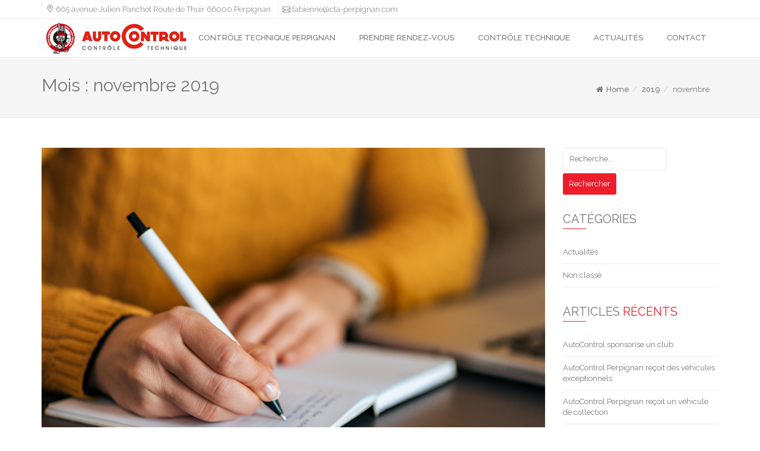

--- FILE ---
content_type: text/html; charset=UTF-8
request_url: https://autocontrol-perpignan.com/2019/11/
body_size: 8859
content:
<!DOCTYPE html>
<html lang="fr-FR" prefix="og: http://ogp.me/ns#">
<head>
<meta charset="UTF-8">
<meta name="viewport" content="width=device-width, initial-scale=1">
<link rel="profile" href="http://gmpg.org/xfn/11">
<link rel="pingback" href="https://autocontrol-perpignan.com/xmlrpc.php">

<title>novembre 2019 | Contrôle technique Perpignan</title>

<!-- This site is optimized with the Yoast SEO plugin v4.7.1 - https://yoast.com/wordpress/plugins/seo/ -->
<meta name="robots" content="noindex,follow"/>
<link rel="canonical" href="https://autocontrol-perpignan.com/2019/11/" />
<meta property="og:locale" content="fr_FR" />
<meta property="og:type" content="object" />
<meta property="og:title" content="novembre 2019 | Contrôle technique Perpignan" />
<meta property="og:url" content="https://autocontrol-perpignan.com/2019/11/" />
<meta property="og:site_name" content="Contrôle technique Perpignan" />
<meta name="twitter:card" content="summary" />
<meta name="twitter:title" content="novembre 2019 | Contrôle technique Perpignan" />
<!-- / Yoast SEO plugin. -->

<link rel='dns-prefetch' href='//fonts.googleapis.com' />
<link rel='dns-prefetch' href='//s.w.org' />
<link rel="alternate" type="application/rss+xml" title="Contrôle technique Perpignan &raquo; Flux" href="https://autocontrol-perpignan.com/feed/" />
<link rel="alternate" type="application/rss+xml" title="Contrôle technique Perpignan &raquo; Flux des commentaires" href="https://autocontrol-perpignan.com/comments/feed/" />
<!-- This site uses the Google Analytics by MonsterInsights plugin v7.10.0 - Using Analytics tracking - https://www.monsterinsights.com/ -->
<script type="text/javascript" data-cfasync="false">
	var mi_version         = '7.10.0';
	var mi_track_user      = true;
	var mi_no_track_reason = '';
	
	var disableStr = 'ga-disable-UA-108142740-1';

	/* Function to detect opted out users */
	function __gaTrackerIsOptedOut() {
		return document.cookie.indexOf(disableStr + '=true') > -1;
	}

	/* Disable tracking if the opt-out cookie exists. */
	if ( __gaTrackerIsOptedOut() ) {
		window[disableStr] = true;
	}

	/* Opt-out function */
	function __gaTrackerOptout() {
	  document.cookie = disableStr + '=true; expires=Thu, 31 Dec 2099 23:59:59 UTC; path=/';
	  window[disableStr] = true;
	}
	
	if ( mi_track_user ) {
		(function(i,s,o,g,r,a,m){i['GoogleAnalyticsObject']=r;i[r]=i[r]||function(){
			(i[r].q=i[r].q||[]).push(arguments)},i[r].l=1*new Date();a=s.createElement(o),
			m=s.getElementsByTagName(o)[0];a.async=1;a.src=g;m.parentNode.insertBefore(a,m)
		})(window,document,'script','//www.google-analytics.com/analytics.js','__gaTracker');

		__gaTracker('create', 'UA-108142740-1', 'auto');
		__gaTracker('set', 'forceSSL', true);
		__gaTracker('require', 'displayfeatures');
		__gaTracker('send','pageview');
	} else {
		console.log( "" );
		(function() {
			/* https://developers.google.com/analytics/devguides/collection/analyticsjs/ */
			var noopfn = function() {
				return null;
			};
			var noopnullfn = function() {
				return null;
			};
			var Tracker = function() {
				return null;
			};
			var p = Tracker.prototype;
			p.get = noopfn;
			p.set = noopfn;
			p.send = noopfn;
			var __gaTracker = function() {
				var len = arguments.length;
				if ( len === 0 ) {
					return;
				}
				var f = arguments[len-1];
				if ( typeof f !== 'object' || f === null || typeof f.hitCallback !== 'function' ) {
					console.log( 'Fonction actuellement pas en cours d’exécution __gaTracker(' + arguments[0] + " ....) parce que vous n’êtes pas suivi·e. " + mi_no_track_reason );
					return;
				}
				try {
					f.hitCallback();
				} catch (ex) {

				}
			};
			__gaTracker.create = function() {
				return new Tracker();
			};
			__gaTracker.getByName = noopnullfn;
			__gaTracker.getAll = function() {
				return [];
			};
			__gaTracker.remove = noopfn;
			window['__gaTracker'] = __gaTracker;
					})();
		}
</script>
<!-- / Google Analytics by MonsterInsights -->
		<script type="text/javascript">
			window._wpemojiSettings = {"baseUrl":"https:\/\/s.w.org\/images\/core\/emoji\/11\/72x72\/","ext":".png","svgUrl":"https:\/\/s.w.org\/images\/core\/emoji\/11\/svg\/","svgExt":".svg","source":{"concatemoji":"https:\/\/autocontrol-perpignan.com\/wp-includes\/js\/wp-emoji-release.min.js?ver=5.0.24"}};
			!function(e,a,t){var n,r,o,i=a.createElement("canvas"),p=i.getContext&&i.getContext("2d");function s(e,t){var a=String.fromCharCode;p.clearRect(0,0,i.width,i.height),p.fillText(a.apply(this,e),0,0);e=i.toDataURL();return p.clearRect(0,0,i.width,i.height),p.fillText(a.apply(this,t),0,0),e===i.toDataURL()}function c(e){var t=a.createElement("script");t.src=e,t.defer=t.type="text/javascript",a.getElementsByTagName("head")[0].appendChild(t)}for(o=Array("flag","emoji"),t.supports={everything:!0,everythingExceptFlag:!0},r=0;r<o.length;r++)t.supports[o[r]]=function(e){if(!p||!p.fillText)return!1;switch(p.textBaseline="top",p.font="600 32px Arial",e){case"flag":return s([55356,56826,55356,56819],[55356,56826,8203,55356,56819])?!1:!s([55356,57332,56128,56423,56128,56418,56128,56421,56128,56430,56128,56423,56128,56447],[55356,57332,8203,56128,56423,8203,56128,56418,8203,56128,56421,8203,56128,56430,8203,56128,56423,8203,56128,56447]);case"emoji":return!s([55358,56760,9792,65039],[55358,56760,8203,9792,65039])}return!1}(o[r]),t.supports.everything=t.supports.everything&&t.supports[o[r]],"flag"!==o[r]&&(t.supports.everythingExceptFlag=t.supports.everythingExceptFlag&&t.supports[o[r]]);t.supports.everythingExceptFlag=t.supports.everythingExceptFlag&&!t.supports.flag,t.DOMReady=!1,t.readyCallback=function(){t.DOMReady=!0},t.supports.everything||(n=function(){t.readyCallback()},a.addEventListener?(a.addEventListener("DOMContentLoaded",n,!1),e.addEventListener("load",n,!1)):(e.attachEvent("onload",n),a.attachEvent("onreadystatechange",function(){"complete"===a.readyState&&t.readyCallback()})),(n=t.source||{}).concatemoji?c(n.concatemoji):n.wpemoji&&n.twemoji&&(c(n.twemoji),c(n.wpemoji)))}(window,document,window._wpemojiSettings);
		</script>
		<style type="text/css">
img.wp-smiley,
img.emoji {
	display: inline !important;
	border: none !important;
	box-shadow: none !important;
	height: 1em !important;
	width: 1em !important;
	margin: 0 .07em !important;
	vertical-align: -0.1em !important;
	background: none !important;
	padding: 0 !important;
}
</style>
<link rel='stylesheet' id='validate-engine-css-css'  href='https://autocontrol-perpignan.com/wp-content/plugins/wysija-newsletters/css/validationEngine.jquery.css?ver=2.10.2' type='text/css' media='all' />
<link rel='stylesheet' id='wp-block-library-css'  href='https://autocontrol-perpignan.com/wp-includes/css/dist/block-library/style.min.css?ver=5.0.24' type='text/css' media='all' />
<link rel='stylesheet' id='contact-form-7-css'  href='https://autocontrol-perpignan.com/wp-content/plugins/contact-form-7/includes/css/styles.css?ver=4.7' type='text/css' media='all' />
<link rel='stylesheet' id='cssblog-css'  href='https://autocontrol-perpignan.com/wp-content/plugins/wp-blog-and-widgets/css/styleblog.css?ver=1.6' type='text/css' media='all' />
<link rel='stylesheet' id='edsbootstrap-raleway-fonts-css'  href='https://fonts.googleapis.com/css?family=Raleway%3A400%2C300%2C600%2C500&#038;ver=5.0.24' type='text/css' media='all' />
<link rel='stylesheet' id='edsbootstrap-bootstrap-css'  href='https://autocontrol-perpignan.com/wp-content/themes/edsbootstrap-pro/assets/css/bootstrap.min.css?ver=5.0.24' type='text/css' media='all' />
<link rel='stylesheet' id='edsbootstrap-bootstrap-theme-css'  href='https://autocontrol-perpignan.com/wp-content/themes/edsbootstrap-pro/assets/css/bootstrap-theme.css?ver=5.0.24' type='text/css' media='all' />
<link rel='stylesheet' id='edsbootstrap-font-awesome-css'  href='https://autocontrol-perpignan.com/wp-content/themes/edsbootstrap-pro/assets/css/font-awesome.min.css?ver=5.0.24' type='text/css' media='all' />
<link rel='stylesheet' id='edsbootstrap-owl-carousel-css'  href='https://autocontrol-perpignan.com/wp-content/themes/edsbootstrap-pro/assets/css/owl.carousel.css?ver=5.0.24' type='text/css' media='all' />
<link rel='stylesheet' id='edsbootstrap-owl-theme-css'  href='https://autocontrol-perpignan.com/wp-content/themes/edsbootstrap-pro/assets/css/owl.theme.css?ver=5.0.24' type='text/css' media='all' />
<link rel='stylesheet' id='edsbootstrap-owl-transitions-css'  href='https://autocontrol-perpignan.com/wp-content/themes/edsbootstrap-pro/assets/css/owl.transitions.css?ver=5.0.24' type='text/css' media='all' />
<link rel='stylesheet' id='edsbootstrap-magnific-popup-css'  href='https://autocontrol-perpignan.com/wp-content/themes/edsbootstrap-pro/assets/css/magnific-popup.css?ver=5.0.24' type='text/css' media='all' />
<link rel='stylesheet' id='edsbootstrap-elegant-icons-css'  href='https://autocontrol-perpignan.com/wp-content/themes/edsbootstrap-pro/assets/css/elegant-icons.css?ver=5.0.24' type='text/css' media='all' />
<link rel='stylesheet' id='edsbootstrap-animate-css'  href='https://autocontrol-perpignan.com/wp-content/themes/edsbootstrap-pro/assets/css/animate.css?ver=5.0.24' type='text/css' media='all' />
<link rel='stylesheet' id='edsbootstrap-style-css'  href='https://autocontrol-perpignan.com/wp-content/themes/edsbootstrap-pro/style.css?ver=5.0.24' type='text/css' media='all' />
<link rel='stylesheet' id='edsbootstrap-dynamic_css-css'  href='https://autocontrol-perpignan.com/wp-content/themes/edsbootstrap-pro/assets/dynamic_css.php?ver=5.0.24' type='text/css' media='all' />
<link rel='stylesheet' id='circle_styles-css'  href='https://autocontrol-perpignan.com/wp-content/themes/edsbootstrap-pro/plugins/skt-skill-bar/skill_bar/circle/jquery.easy-pie-chart.css?ver=5.0.24' type='text/css' media='all' />
<script type='text/javascript'>
/* <![CDATA[ */
var monsterinsights_frontend = {"js_events_tracking":"true","download_extensions":"doc,pdf,ppt,zip,xls,docx,pptx,xlsx","inbound_paths":"[]","home_url":"https:\/\/autocontrol-perpignan.com","hash_tracking":"false"};
/* ]]> */
</script>
<script type='text/javascript' src='https://autocontrol-perpignan.com/wp-content/plugins/google-analytics-for-wordpress/assets/js/frontend.min.js?ver=7.10.0'></script>
<script type='text/javascript' src='https://autocontrol-perpignan.com/wp-includes/js/jquery/jquery.js?ver=1.12.4'></script>
<script type='text/javascript' src='https://autocontrol-perpignan.com/wp-includes/js/jquery/jquery-migrate.min.js?ver=1.4.1'></script>
<script type='text/javascript' src='https://autocontrol-perpignan.com/wp-content/themes/edsbootstrap-pro/plugins/skt-skill-bar/skill_bar/circle/jquery.easy-pie-chart.js?ver=5.0.24'></script>
<script type='text/javascript' src='https://autocontrol-perpignan.com/wp-content/themes/edsbootstrap-pro/plugins/skt-skill-bar/skill_bar/circle/custom.js?ver=5.0.24'></script>
<link rel='https://api.w.org/' href='https://autocontrol-perpignan.com/wp-json/' />
<link rel="EditURI" type="application/rsd+xml" title="RSD" href="https://autocontrol-perpignan.com/xmlrpc.php?rsd" />
<link rel="wlwmanifest" type="application/wlwmanifest+xml" href="https://autocontrol-perpignan.com/wp-includes/wlwmanifest.xml" /> 
<meta name="generator" content="WordPress 5.0.24" />
			<style type="text/css" media="screen">
				/**
				 * Plugin Name: Subtitles
				 * Plugin URI: http://wordpress.org/plugins/subtitles/
				 * Description: Easily add subtitles into your WordPress posts, pages, custom post types, and themes.
				 * Author: We Cobble
				 * Author URI: https://wecobble.com/
				 * Version: 2.2.0
				 * License: GNU General Public License v2 or later
				 * License URI: http://www.gnu.org/licenses/gpl-2.0.html
				 */

				/**
				 * Be explicit about this styling only applying to spans,
				 * since that's the default markup that's returned by
				 * Subtitles. If a developer overrides the default subtitles
				 * markup with another element or class, we don't want to stomp
				 * on that.
				 *
				 * @since 1.0.0
				 */
				span.entry-subtitle {
					display: block; /* Put subtitles on their own line by default. */
					font-size: 0.53333333333333em; /* Sensible scaling. It's assumed that post titles will be wrapped in heading tags. */
				}
				/**
				 * If subtitles are shown in comment areas, we'll hide them by default.
				 *
				 * @since 1.0.5
				 */
				#comments .comments-title span.entry-subtitle {
					display: none;
				}
			</style>		<style type="text/css">.recentcomments a{display:inline !important;padding:0 !important;margin:0 !important;}</style>
		<script type="text/javascript" src="https://autocontrol-perpignan.com/wp-content/plugins/si-captcha-for-wordpress/captcha/si_captcha.js?ver=1769236349"></script>
<!-- begin SI CAPTCHA Anti-Spam - login/register form style -->
<style type="text/css">
.si_captcha_small { width:175px; height:45px; padding-top:10px; padding-bottom:10px; }
.si_captcha_large { width:250px; height:60px; padding-top:10px; padding-bottom:10px; }
img#si_image_com { border-style:none; margin:0; padding-right:5px; float:left; }
img#si_image_reg { border-style:none; margin:0; padding-right:5px; float:left; }
img#si_image_log { border-style:none; margin:0; padding-right:5px; float:left; }
img#si_image_side_login { border-style:none; margin:0; padding-right:5px; float:left; }
img#si_image_checkout { border-style:none; margin:0; padding-right:5px; float:left; }
img#si_image_jetpack { border-style:none; margin:0; padding-right:5px; float:left; }
img#si_image_bbpress_topic { border-style:none; margin:0; padding-right:5px; float:left; }
.si_captcha_refresh { border-style:none; margin:0; vertical-align:bottom; }
div#si_captcha_input { display:block; padding-top:15px; padding-bottom:5px; }
label#si_captcha_code_label { margin:0; }
input#si_captcha_code_input { width:65px; }
p#si_captcha_code { clear: left; padding-top:10px; }
.si-captcha-jetpack-error { color:#DC3232; }
</style>
<!-- end SI CAPTCHA Anti-Spam - login/register form style -->
<link rel="icon" href="https://autocontrol-perpignan.com/wp-content/uploads/2017/04/cropped-favicon-32x32.png" sizes="32x32" />
<link rel="icon" href="https://autocontrol-perpignan.com/wp-content/uploads/2017/04/cropped-favicon-192x192.png" sizes="192x192" />
<link rel="apple-touch-icon-precomposed" href="https://autocontrol-perpignan.com/wp-content/uploads/2017/04/cropped-favicon-180x180.png" />
<meta name="msapplication-TileImage" content="https://autocontrol-perpignan.com/wp-content/uploads/2017/04/cropped-favicon-270x270.png" />
<style>
	.page-content, .entry-content, .entry-summary {
    margin: 1.5em 0 0;
    text-align: justify;
    margin-left: auto;
    margin-right: auto;
}</style>
</head>
<body class="archive date">

<!-- Preloader -->
<!--<div id="preloader">
    <div class="loader"></div>
</div>-->
<!-- /Preloader -->
<!-- Header -->
<header id="home" class="header">

    <!-- Navigation -->
    <nav id="navigation" class="navbar affix Default ">
		        <!-- Company Information -->
        <div class="information hidden-sm hidden-xs">
            <div class="container">
                <div class="row">
                	<!-- Feedback -->
					  
                    <div class="col-md-7">
						<span><i class="icon icon_pin_alt"></i> 665 avenue Julien Panchot Route de Thuir 66000 Perpignan</span><span><i class="icon icon_mail_alt"></i> fabienne@cta-perpignan.com</span><span><i class="icon icon_phone"></i>  0468555382</span>                    </div>
                   
                    <!-- /Feedback -->
                    
					
                    <!-- Social -->
                    <div class="col-md-5 pull-right">
                        <ul class="social">
                        	                        </ul>
                    </div>
                    <!-- /Social -->
                  	

                </div>
            </div>
        </div>
        <!-- /Company Information -->
		        <div class="container">

            <div class="row">
                <div class="col-md-12">

                    <!-- Navigation Header -->
                    <div class="navbar-header">

                        <!-- Toggle Button -->
                        <button type="button"
                                class="navbar-toggle collapsed"
                                data-toggle="collapse"
                                data-target="#main-menu"
                                aria-expanded="false"
                                aria-controls="main-menu">

                            <span class="sr-only">Toggle Navigation</span>
                            <span class="icon-bar"></span>
                            <span class="icon-bar"></span>
                            <span class="icon-bar"></span>

                        </button>
                        <!-- /Toggle Button -->

                        <!-- Brand -->
                       
                        
                         <a class="brand" href="https://autocontrol-perpignan.com/"> 
							                                    <!-- Logo Big -->
                                    <img class="logo-big" src="https://autocontrol-perpignan.com/wp-content/uploads/2017/05/logo-new-auto-controle.jpeg">
                                    <!-- /Logo Big -->
                                    <!-- Logo Small -->
                                    <img class="logo-small" src="https://autocontrol-perpignan.com/wp-content/uploads/2017/05/logo-new-auto-controle.jpeg">
                                    <!-- /Logo Small -->
                                                            
                       </a>
                        <!-- /Brand -->

                    </div>
                    <!-- /Navigation Header -->

                    <!-- Navigation -->
					<div id="main-menu" class="navbar-collapse collapse"><ul id="menu-onepage-front-page-menu" class="nav navbar-nav navbar-right"><li id="menu-item-25" class="menu-item menu-item-type-post_type menu-item-object-page menu-item-home menu-item-25"><a title="Contrôle Technique Perpignan" href="https://autocontrol-perpignan.com/">Contrôle Technique Perpignan</a></li>
<li id="menu-item-24" class="menu-item menu-item-type-post_type menu-item-object-page menu-item-24"><a title="Prendre rendez-vous" href="https://autocontrol-perpignan.com/rendez-vous-controle-technique/">Prendre rendez-vous</a></li>
<li id="menu-item-23" class="menu-item menu-item-type-post_type menu-item-object-page menu-item-23"><a title="Contrôle technique" href="https://autocontrol-perpignan.com/controle-technique/">Contrôle technique</a></li>
<li id="menu-item-91" class="menu-item menu-item-type-taxonomy menu-item-object-category menu-item-91"><a title="Actualités" href="https://autocontrol-perpignan.com/category/actualites/">Actualités</a></li>
<li id="menu-item-22" class="menu-item menu-item-type-post_type menu-item-object-page menu-item-22"><a title="Contact" href="https://autocontrol-perpignan.com/contact/">Contact</a></li>
</ul></div>                    <!-- /Navigation -->

                </div>
            </div>

        </div>
    </nav>
    <!-- /Navigation -->

</header>
<!-- /Header -->



	<!-- Section: Page Header -->
<section class="section-page-header">
    <div class="container">
        <div class="row">

            <!-- Page Title -->
            <div class="col-md-7">
				<h1 class="page-title title">Mois : novembre 2019</h1>                 
            </div>
            <!-- /Page Title -->
            <!-- /Page Title -->
            <div class="col-md-5">
                <ul class="breadcrumb" xmlns:v="http://rdf.data-vocabulary.org/#"><li typeof="v:Breadcrumb"><a rel="v:url" property="v:title" href="https://autocontrol-perpignan.com/"><i class="fa fa-fw fa-home"></i> Home</a></li><li typeof="v:Breadcrumb"><a rel="v:url" property="v:title" href="https://autocontrol-perpignan.com/2019/">2019</a></li><li class="current">novembre</li></ul>            </div>
            </div>
            <!-- /Page Title -->
            
        </div>
    </div>
</section>
<!-- /Section: Page Header -->

<!-- Main -->
<main class="main-container">
    <div class="container">
        <div class="row">
        
			        
            <!-- Blog Content -->
				                <div class="col-md-9">
                        
            	  <div class="row" id="columns">                
				<div class="posts-list"><div class="col-xs-12  " >
<article id="post-434" class="blog-post post-434 post type-post status-publish format-standard hentry category-actualites category-non-classe">
	    	    	<div class="image">
    	
         <a href="https://autocontrol-perpignan.com/wp-content/uploads/2019/11/Controle-technique-Perpignan-12.png" class="image-popup">
            <div class="gallery-image">
                <img width="1600" height="1204" src="https://autocontrol-perpignan.com/wp-content/uploads/2019/11/Controle-technique-Perpignan-12.png" class="attachment- size-" alt="" srcset="https://autocontrol-perpignan.com/wp-content/uploads/2019/11/Controle-technique-Perpignan-12.png 1600w, https://autocontrol-perpignan.com/wp-content/uploads/2019/11/Controle-technique-Perpignan-12-300x226.png 300w, https://autocontrol-perpignan.com/wp-content/uploads/2019/11/Controle-technique-Perpignan-12-768x578.png 768w, https://autocontrol-perpignan.com/wp-content/uploads/2019/11/Controle-technique-Perpignan-12-1024x771.png 1024w, https://autocontrol-perpignan.com/wp-content/uploads/2019/11/Controle-technique-Perpignan-12-600x452.png 600w" sizes="(max-width: 1600px) 100vw, 1600px" />            </div>
        </a>
        </div>
           <!-- /Post Image -->
     	
		<h2 class="entry-title"><a href="https://autocontrol-perpignan.com/rediger-bonne-annonce-auto/" rel="bookmark">Comment rédiger une bonne annonce auto ?</a></h2>         <!-- Post Metadata -->
            <ul class="list-inline meta">
                <li><a href="https://autocontrol-perpignan.com/rediger-bonne-annonce-auto/" rel="bookmark"><time class="entry-date published" datetime="2019-11-11T20:34:51+00:00">11 novembre 2019</time><time class="updated" datetime="2021-01-06T17:33:42+00:00">6 janvier 2021</time></a></li><li>by <span class="author vcard"><a class="url fn n" href="https://autocontrol-perpignan.com/author/cedrica/">Fabienne Lamour Gonzalez</a></span></li>                <li class="cat-links"><a href="https://autocontrol-perpignan.com/category/actualites/" rel="category tag">Actualités</a>, <a href="https://autocontrol-perpignan.com/category/non-classe/" rel="category tag">Non classé</a></li><li class="comments-link"><a href="https://autocontrol-perpignan.com/rediger-bonne-annonce-auto/#respond">Leave a Comment<span class="screen-reader-text"> on Comment rédiger une bonne annonce auto ?</span></a></li>            </ul>
           <!-- /Post Metadata -->
			<!-- .entry-header -->

	<div class="entry-content content">
		<p>Pour rédiger une bonne annonce auto, il faut être juste, précis et surtout décrire le véhicule en l’état. La qualité des photos de celui-ci sont aussi un élément important. On n’y pense peut-être pas, mais bien vendre son véhicule commence par bien rédiger son annonce auto. Une bonne annonce doit présenter le véhicule dans son [&hellip;]</p>
	</div><!-- .entry-content -->
        <!-- Read More Button -->
        <div>
             <a href="https://autocontrol-perpignan.com/rediger-bonne-annonce-auto/" class="btn btn-theme">Continue Reading  <i class="fa fa-fw fa-angle-double-right"></i></a>
        </div>
    <!-- /Read More Button -->
	</article><!-- #post-## -->
</div> </div><div class="clearfix"></div>                </div>               
            </div>
            <!-- /Blog Content -->
            
            <!-- Blog Sidebar -->
			                <div class="col-md-3">
                    
<aside id="secondary" class="widget-area" role="complementary">
	<section id="search-2" class="widget widget_search"><form role="search" method="get" class="search-form" action="https://autocontrol-perpignan.com/">
				<label>
					<span class="screen-reader-text">Rechercher :</span>
					<input type="search" class="search-field" placeholder="Recherche&hellip;" value="" name="s" />
				</label>
				<input type="submit" class="search-submit" value="Rechercher" />
			</form></section><section id="categories-2" class="widget widget_categories"><h4 class="widget-title">Catégories</h4>		<ul>
	<li class="cat-item cat-item-3"><a href="https://autocontrol-perpignan.com/category/actualites/" >Actualités</a>
</li>
	<li class="cat-item cat-item-1"><a href="https://autocontrol-perpignan.com/category/non-classe/" >Non classé</a>
</li>
		</ul>
</section>		<section id="recent-posts-2" class="widget widget_recent_entries">		<h4 class="widget-title">Articles <span class="text-theme">récents</span></h4>		<ul>
											<li>
					<a href="https://autocontrol-perpignan.com/auto-control-sponsorise-saleilles-oc-football/">AutoControl sponsorise un club</a>
									</li>
											<li>
					<a href="https://autocontrol-perpignan.com/autocontrol-perpignan-recoit-des-vehicules-exceptionnels/">AutoControl Perpignan reçoit des véhicules exceptionnels</a>
									</li>
											<li>
					<a href="https://autocontrol-perpignan.com/autocontrol-perpignan-recoit-vehicules-dexception/">AutoControl Perpignan reçoit un véhicule de collection</a>
									</li>
											<li>
					<a href="https://autocontrol-perpignan.com/594-2/">AutoControl Perpignan reçoit des véhicules d&rsquo;exception</a>
									</li>
											<li>
					<a href="https://autocontrol-perpignan.com/591-2/">MobileAngelo une nouvelle société</a>
									</li>
					</ul>
		</section><section id="recent-comments-2" class="widget widget_recent_comments"><h4 class="widget-title">Commentaires <span class="text-theme">récents</span></h4><ul id="recentcomments"></ul></section><section id="archives-2" class="widget widget_archive"><h4 class="widget-title">Archives</h4>		<ul>
			<li><a href='https://autocontrol-perpignan.com/2021/08/'>août 2021</a></li>
	<li><a href='https://autocontrol-perpignan.com/2021/02/'>février 2021</a></li>
	<li><a href='https://autocontrol-perpignan.com/2020/12/'>décembre 2020</a></li>
	<li><a href='https://autocontrol-perpignan.com/2020/11/'>novembre 2020</a></li>
	<li><a href='https://autocontrol-perpignan.com/2020/10/'>octobre 2020</a></li>
	<li><a href='https://autocontrol-perpignan.com/2020/09/'>septembre 2020</a></li>
	<li><a href='https://autocontrol-perpignan.com/2020/07/'>juillet 2020</a></li>
	<li><a href='https://autocontrol-perpignan.com/2020/03/'>mars 2020</a></li>
	<li><a href='https://autocontrol-perpignan.com/2019/11/'>novembre 2019</a></li>
	<li><a href='https://autocontrol-perpignan.com/2019/10/'>octobre 2019</a></li>
	<li><a href='https://autocontrol-perpignan.com/2019/09/'>septembre 2019</a></li>
	<li><a href='https://autocontrol-perpignan.com/2019/08/'>août 2019</a></li>
	<li><a href='https://autocontrol-perpignan.com/2019/07/'>juillet 2019</a></li>
	<li><a href='https://autocontrol-perpignan.com/2019/06/'>juin 2019</a></li>
	<li><a href='https://autocontrol-perpignan.com/2019/05/'>mai 2019</a></li>
	<li><a href='https://autocontrol-perpignan.com/2019/04/'>avril 2019</a></li>
	<li><a href='https://autocontrol-perpignan.com/2019/03/'>mars 2019</a></li>
	<li><a href='https://autocontrol-perpignan.com/2019/02/'>février 2019</a></li>
	<li><a href='https://autocontrol-perpignan.com/2019/01/'>janvier 2019</a></li>
	<li><a href='https://autocontrol-perpignan.com/2018/12/'>décembre 2018</a></li>
	<li><a href='https://autocontrol-perpignan.com/2018/11/'>novembre 2018</a></li>
	<li><a href='https://autocontrol-perpignan.com/2018/10/'>octobre 2018</a></li>
	<li><a href='https://autocontrol-perpignan.com/2018/09/'>septembre 2018</a></li>
	<li><a href='https://autocontrol-perpignan.com/2018/08/'>août 2018</a></li>
	<li><a href='https://autocontrol-perpignan.com/2018/07/'>juillet 2018</a></li>
	<li><a href='https://autocontrol-perpignan.com/2018/06/'>juin 2018</a></li>
	<li><a href='https://autocontrol-perpignan.com/2018/05/'>mai 2018</a></li>
	<li><a href='https://autocontrol-perpignan.com/2018/04/'>avril 2018</a></li>
	<li><a href='https://autocontrol-perpignan.com/2018/03/'>mars 2018</a></li>
	<li><a href='https://autocontrol-perpignan.com/2018/02/'>février 2018</a></li>
	<li><a href='https://autocontrol-perpignan.com/2018/01/'>janvier 2018</a></li>
	<li><a href='https://autocontrol-perpignan.com/2017/12/'>décembre 2017</a></li>
	<li><a href='https://autocontrol-perpignan.com/2017/11/'>novembre 2017</a></li>
	<li><a href='https://autocontrol-perpignan.com/2017/10/'>octobre 2017</a></li>
	<li><a href='https://autocontrol-perpignan.com/2017/09/'>septembre 2017</a></li>
	<li><a href='https://autocontrol-perpignan.com/2017/08/'>août 2017</a></li>
	<li><a href='https://autocontrol-perpignan.com/2017/07/'>juillet 2017</a></li>
		</ul>
		</section></aside><!-- #secondary -->
                </div>
                         <!-- /Blog Sidebar -->
            
            
            
            
            
        </div>
    </div>
</main>
<!-- /Main -->


<!-- Footer -->
<footer class="footer section-small">
    <div class="container">
    	        <div class="row">
			<div id="rss-2" class="col-md-3 col-xs-6 footer-col widget_rss"><h3 class="widget-title"><a class="rsswidget" href="http://blog.dekra-norisko.fr/feed/"><img class="rss-widget-icon" style="border:0" width="14" height="14" src="https://autocontrol-perpignan.com/wp-includes/images/rss.png" alt="RSS" /></a> <a class="rsswidget" href="http://blog.dekra-norisko.fr/">Actualités</a></h3><ul><li><a class='rsswidget' href='https://blog.dekra-norisko.fr/bonne-annee-2026-dekra-norisko-autocontrol/'>Bonne année 2026 !</a></li><li><a class='rsswidget' href='https://blog.dekra-norisko.fr/controle-technique-ce-qui-change-pour-mieux-proteger-les-automobilistes/'>Contrôle technique : ce qui change pour mieux protéger les automobilistes </a></li><li><a class='rsswidget' href='https://blog.dekra-norisko.fr/joyeux-noel-dekra-norisko-autocontrol/'>Joyeux Noël !</a></li><li><a class='rsswidget' href='https://blog.dekra-norisko.fr/brouillard-visibilite-quels-feux-utiliser/'>L’éclairage au cœur de la sécurité</a></li><li><a class='rsswidget' href='https://blog.dekra-norisko.fr/controle-technique-moto-et-vsp-ce-qui-change-en-2026/'>Contrôle technique moto et VSP : ce qui change en 2026</a></li></ul></div><div id="text-2" class="col-md-3 col-xs-6 footer-col widget_text">			<div class="textwidget"></div>
		</div><div id="wysija-2" class="col-md-3 col-xs-6 footer-col widget_wysija"><h3 class="widget-title">Abonnez-vous à notre <span class="text-theme">newsletter</span></h3><div class="widget_wysija_cont"><div id="msg-form-wysija-2" class="wysija-msg ajax"></div><form id="form-wysija-2" method="post" action="#wysija" class="widget_wysija">
<p class="wysija-paragraph">
    <label>E-mail <span class="wysija-required">*</span></label>
    
    	<input type="text" name="wysija[user][email]" class="wysija-input validate[required,custom[email]]" title="E-mail"  value="" />
    
    
    
    <span class="abs-req">
        <input type="text" name="wysija[user][abs][email]" class="wysija-input validated[abs][email]" value="" />
    </span>
    
</p>

<input class="wysija-submit wysija-submit-field" type="submit" value="Je m'abonne !" />

    <input type="hidden" name="form_id" value="1" />
    <input type="hidden" name="action" value="save" />
    <input type="hidden" name="controller" value="subscribers" />
    <input type="hidden" value="1" name="wysija-page" />

    
        <input type="hidden" name="wysija[user_list][list_ids]" value="1" />
    
 </form></div></div><div id="feature_widget-2" class="col-md-3 col-xs-6 footer-col widget_feature_widget"><div class='feature'><h3 class="title">Infos / <span class="text-theme">Contacts</span></h3><div class="description">665 avenue Julien Panchot 
Route de Thuir 66000 Perpignan</div><a class="btn btn-theme" href="http://autocontrol-perpignan.com/rendez-vous-controle-technique/">Prendre rendez-vous</a></div></div>        </div>
                <div class="row">
       		 <div class="col-md-12 text-align-center">
				
                <hr>
                <!-- Footer Logo -->
                <div class="logo">
                    	                </div>
                <!-- /Footer Logo -->
               

                <!-- /Footer Text -->


                <!-- Copyright -->
                <p class="copyright">
                   CTA Perpignan | tous droits réservés©2017</br>
CTAP Contrôle Technique Automobile Perpignan - AUTO CONTROL - Pyrénées-Orientales (66)                	<br/>
                    <a href="https://edatastyle.com/">Design &amp; Development by eDataStyle</a>
                </p>
                <!-- /Copyright -->
				            </div>
        </div>
    </div>
</footer>
<!-- /Footer -->

<!-- Scroll To Top -->
<div id="scroll-to-top" class="scroll-to-top">
    <i class="icon fa fa-angle-up"></i>
</div>
<!-- /Scroll To Top -->
	




<script type='text/javascript' src='https://autocontrol-perpignan.com/wp-content/plugins/contact-form-7/includes/js/jquery.form.min.js?ver=3.51.0-2014.06.20'></script>
<script type='text/javascript'>
/* <![CDATA[ */
var _wpcf7 = {"recaptcha":{"messages":{"empty":"Merci de confirmer que vous n\u2019\u00eates pas un robot."}}};
/* ]]> */
</script>
<script type='text/javascript' src='https://autocontrol-perpignan.com/wp-content/plugins/contact-form-7/includes/js/scripts.js?ver=4.7'></script>
<script type='text/javascript' src='https://autocontrol-perpignan.com/wp-content/themes/edsbootstrap-pro/assets/js/bootstrap.min.js?ver=5.0.24'></script>
<script type='text/javascript' src='https://autocontrol-perpignan.com/wp-content/themes/edsbootstrap-pro/assets/js/owl.carousel.js?ver=5.0.24'></script>
<script type='text/javascript' src='https://autocontrol-perpignan.com/wp-content/themes/edsbootstrap-pro/assets/js/jquery.stellar.js?ver=5.0.24'></script>
<script type='text/javascript' src='https://autocontrol-perpignan.com/wp-content/themes/edsbootstrap-pro/assets/js/jquery.magnific-popup.js?ver=5.0.24'></script>
<script type='text/javascript' src='https://autocontrol-perpignan.com/wp-content/themes/edsbootstrap-pro/assets/js/jquery.animateNumber.js?ver=5.0.24'></script>
<script type='text/javascript' src='https://autocontrol-perpignan.com/wp-content/themes/edsbootstrap-pro/assets/js/general.js?ver=5.0.24'></script>
<script type='text/javascript' src='https://autocontrol-perpignan.com/wp-includes/js/wp-embed.min.js?ver=5.0.24'></script>
<script type='text/javascript' src='https://autocontrol-perpignan.com/wp-content/plugins/wysija-newsletters/js/validate/languages/jquery.validationEngine-fr.js?ver=2.10.2'></script>
<script type='text/javascript' src='https://autocontrol-perpignan.com/wp-content/plugins/wysija-newsletters/js/validate/jquery.validationEngine.js?ver=2.10.2'></script>
<script type='text/javascript'>
/* <![CDATA[ */
var wysijaAJAX = {"action":"wysija_ajax","controller":"subscribers","ajaxurl":"https:\/\/autocontrol-perpignan.com\/wp-admin\/admin-ajax.php","loadingTrans":"Chargement...","is_rtl":""};
/* ]]> */
</script>
<script type='text/javascript' src='https://autocontrol-perpignan.com/wp-content/plugins/wysija-newsletters/js/front-subscribers.js?ver=2.10.2'></script>

</body>
</html>


--- FILE ---
content_type: text/css
request_url: https://autocontrol-perpignan.com/wp-content/themes/edsbootstrap-pro/style.css?ver=5.0.24
body_size: 12760
content:
/*
Theme Name: edsBootstrap Pro
Theme URI: https://edatastyle.com/product/eds-bootstrap-wp/
Author: eDataStyle
Author URI: https://edatastyle.com
Description: dsBootstrap is a modern and elegant One-Page WordPress Theme with a bold look, perfect for creative people, suitable for any type of business, built for any needs. Every single detail is carefully designed and crafted, in order to create a seamless and wonderful user experience. edsBootstrap was built with awesome Twitter Bootstrap v3 and it huge features cool page builder elements, unlimited colour schemes, responsive, the layout will adapt to different screen sizes which will make your website be compatible with any device such as smart phones, tablets or desktop computers.

Version: 1.0.0
License: GNU General Public License v2 or later
License URI: http://www.gnu.org/licenses/gpl-2.0.html
Text Domain: edsbootstrap
Tags: translation-ready, custom-background, theme-options, custom-menu, post-formats, threaded-comments

This theme, like WordPress, is licensed under the GPL.
Use it to make something cool, have fun, and share what you've learned with others.

edsBootstrap is based on Underscores http://underscores.me/, (C) 2012-2016 Automattic, Inc.
Underscores is distributed under the terms of the GNU GPL v2 or later.

Normalizing styles have been helped along thanks to the fine work of
Nicolas Gallagher and Jonathan Neal http://necolas.github.com/normalize.css/
*/

/*--------------------------------------------------------------------------------------------------------------------
 *  1. Imports
 *  2. Less [only]
 *        2.1  Variables
 *        2.1  xBrowser Rules
 *  3. General Styles
 *        3.1  Main Classes
 *        3.2  Buttons
 *        3.3  Inputs
 *        3.4  List
 *        3.5  Breadcrumbs
 *        3.6  Pagination
 *        3.7  Progress
 *        3.8  Panels
 *        3.9  Tags
 *        3.10 Social Inline
 *        3.11 Social Share
 *        3.12 Typography
 *        3.13 Iconography
 *        3.14 Backgrounds
 *        3.15 Text Colors & Effects
 *        3.16 Magnific
 *        3.17 Scroll To Top Element
 *        3.18 Preloader
 *        3.19 Form Validation
 *        3.10 Gallery Item
 *  4. Header
 *        4.1 Brand & Navigation (Default Style)
 *              4.1.1 Navigation Style: Fill
 *              4.1.2 Navigation Style: Underline
 *              4.1.3 Affixed Navigation
 *        4.2 No-Mobile
 *  5. Slider
 *        5.1 Main
 *        5.2 Slide Mask
 *        5.3 OWL.Carousel fadeUp
 *  6. Section: Features
 *  7. Section: More Features
 *  8. Section: Projects
 *  9. Section: Statistics
 * 10. Section: Testimonials
 * 11. Section: Contact
 * 12. Section: Clients
 * 13. Section: Skills
 * 14. Section: Our Team
 * 15. Section: Map
 * 16. Modal
 * 17. Footer
 * 18. Inner Pages
 * 19. Blog
 *       19.1  Post
 *       19.2  Widget
 *       19.3  Widget: Menu
 *       19.4  Widget: Latest Posts
 *       19.5  Widget: Search
 *       19.6  Widget: Advert
 *       19.7  Widget: Tags
 *       19.8  Widget: Recent Comments
 *       19.9  Widget: Comments
 * 20. Projects
 *       20.1  Project Carousel
 *       20.2  Project Information
 *       20.3  Projects Carousel
 *       20.4  Projects List
 * 21. 404 Page
 * 22. Animations
 *       22.1  ZoomIn animation
 *       22.2  SubMenu Animation
 * 23. Responsive
 *       23.1  max-width: 991px
 *       23.2  max-width: 767px
 *       23.3  max-width: 480px
 *
 *--------------------------------------------------------------------------------------------------------------------*/

/*
 * Main Classes
 *--------------*/
* {
	outline: none !important;
}
html {
	height: 100%;
	min-height: 100%;
}
body {
	height: 100%;
	min-height: 100%;
	-moz-osx-font-smoothing: grayscale;
	-webkit-font-smoothing: antialiased;
	color: #777;
	font-size: 13px;
	font-family: 'Raleway', sans-serif;
	background: #fff;
}
.relative {
	position: relative !important;
}
.full-wh {
	display: table-cell;
	width: 1%;
	height: 100vh;
	vertical-align: middle;
}
.height-100p {
	height: 100%;
}
.vertical-middle {
	position: relative;
	top: 50%;
	-webkit-transform: translateY(-50%);
	-moz-transform: translateY(-50%);
	-ms-transform: translateY(-50%);
	-o-transform: translateY(-50%);
	transform: translateY(-50%);
}
.main-container {
	z-index: 2;
	overflow: hidden;
}
.section {
	padding-top: 100px;
	padding-bottom: 100px;
}
.section-small {
	padding-top: 50px;
	padding-bottom: 50px;
}
.section-content {
	margin-top: 100px;
}
.section-title {
	margin-bottom: 10px;
}
.section-subtitle {
	margin-bottom: 0;
}
.rounded {
	-webkit-border-radius: 50%;
	-moz-border-radius: 50%;
	border-radius: 50%;
}
.mt {
	margin-top: 50px;
}
.no-pb {
	padding-bottom: 0;
}
/*
 * Buttons
 *---------*/
.btn,
.btn:hover,
.btn.hover,
.btn:focus,
.btn.focus,
.btn:active,
.btn.active {
  -webkit-box-shadow: none;
  -moz-box-shadow: none;
  box-shadow: none;
}
.btn {
  -webkit-border-radius: 3px;
  -moz-border-radius: 3px;
  border-radius: 3px;
  -webkit-transition: all 0.3s ease-in-out;
  -moz-transition: all 0.3s ease-in-out;
  -ms-transition: all 0.3s ease-in-out;
  -o-transition: all 0.3s ease-in-out;
  transition: all 0.3s ease-in-out;
  padding: 9px 22px;
  font-family: inherit;
  color: #fff !important;
  border-color: #ff5555 !important;
  background-color: #ff5555 !important;
}
.btn:focus,
.btn.focus {
  color: #fff !important;
  border-color: #dd3333 !important;
  background-color: #dd3333 !important;
}
.btn:hover,
.btn.hover {
	
  color: #fff !important;
  border-color: #ff7777 !important;
  background-color: #ff7777 !important;
}
.btn:active,
.btn.active {
  color: #fff !important;
  border-color: #dd3333 !important;
  background-color: #dd3333 !important;
}
/*
 * Inputs
 *--------*/
.form-control,
.form-control:hover,
.form-control.hover,
.form-control:focus,
.form-control.focus,
.form-control:active,
.form-control.active {
  padding: 9px 22px;
  height: auto;
  font-family: inherit;
  -webkit-box-shadow: none;
  -moz-box-shadow: none;
  box-shadow: none;
  border: solid 1px #eaeaea;
  -webkit-border-radius: 3px;
  -moz-border-radius: 3px;
  border-radius: 3px;
  background:rgba(255,255,255,0.7);
}
/*
 * List
 *------*/
.list {
  list-style: none;
  margin: 1px 0 0 1px;
  padding: 20px 10px;
  overflow: hidden;
}
.list li {
  padding: 0 0 20px 20px;
  cursor: pointer;
  border-left: solid 1px #f3f3f3;
  position:relative;
}
.list li .title {
  margin-bottom: 10px;
  font-weight: 500;
}
.list li:last-child {
	padding-bottom:0px;
	border:none;
}
.list li::before {
  -webkit-border-radius: 50%;
  -moz-border-radius: 50%;
  border-radius: 50%;
  -webkit-transition: all 0.3s ease-in-out;
  -moz-transition: all 0.3s ease-in-out;
  -ms-transition: all 0.3s ease-in-out;
  -o-transition: all 0.3s ease-in-out;
  transition: all 0.3s ease-in-out;
  display: block;
  content: '';
  position: absolute;
  left: 18px;
  width: 16px;
  height: 16px;
  background: #fff;
  border: solid 1px #ff5555;
  left:-8px;
}
.list li:hover::before {
  background: #ff5555;
}
.list-inline {
  list-style: none;
  margin: 0;
  padding: 0;
}
.list-inline li {
  display: inline-block;
}
/*
 * Breadcrumbs
 *-------------*/
.breadcrumb {
  margin-top: 7px;
  margin-bottom: 0;
  background: transparent;
  text-align: right;
}
.breadcrumb a {
  color: #777;
}
.breadcrumb a:hover {
  color: #ff5555;
}
/*
 * Pagination
 *------------*/
.page-numbers {
	margin:0px;
	float:left;
	padding:0px;
	margin-top:-10px;
}
.page-numbers li {
  display: inline-block;
}
.page-numbers li a,
.page-numbers li span {
	cursor: pointer;
	-webkit-border-radius: 2px !important;
	-moz-border-radius: 2px !important;
	border-radius: 2px !important;
	color: #777;
	font-weight: 100;
	border: 1px solid #ddd;
	float: left;
	line-height: 1.42857;
	margin-left: -1px;
	padding: 6px 12px;
	position: relative;
	text-decoration: none;
}
.page-numbers li a:hover,
.page-numbers li span:hover,
.page-numbers li a.hover,
.page-numbers li span.hover,
.page-numbers li a:focus,
.page-numbers li span:focus,
.page-numbers li a.focus,
.page-numbers li span.focus {
  color: #fff !important;
  background: #ff5555 !important;
  border-color: #ff5555 !important;
}
.page-numbers li a.current,
.page-numbers li span.current {
  color: #fff !important;
  background: #ff5555;
  border-color: #ff5555;
}
/*
 * Progress
 *----------*/
.progress {
  height: 2px;
  -webkit-border-radius: 0;
  -moz-border-radius: 0;
  border-radius: 0;
  -webkit-box-shadow: none;
  -moz-box-shadow: none;
  box-shadow: none;
}
.progress .progress-bar {
  -webkit-box-shadow: none;
  -moz-box-shadow: none;
  box-shadow: none;
  background: #ff5555;
}
/*
 * Panels
 *--------*/
.panel {
  -webkit-box-shadow: none;
  -moz-box-shadow: none;
  box-shadow: none;
  -webkit-border-radius: 0 !important;
  -moz-border-radius: 0 !important;
  border-radius: 0 !important;
  margin-top: 0;
}
.panel + .panel {
  margin-top: 0 !important;
}
.panel .panel-heading {
  padding: 0;
  -webkit-border-radius: 0 !important;
  -moz-border-radius: 0 !important;
  border-radius: 0 !important;
}
.panel .panel-heading .panel-title a {
  display: block;
  padding: 10px 15px;
}
.panel .panel-heading .panel-title a .collapse-icon {
  -webkit-transition: all 0.5s ease-in-out;
  -moz-transition: all 0.5s ease-in-out;
  -ms-transition: all 0.5s ease-in-out;
  -o-transition: all 0.5s ease-in-out;
  transition: all 0.5s ease-in-out;
  -webkit-transform: rotate(180deg);
  -moz-transform: rotate(180deg);
  -ms-transform: rotate(180deg);
  -o-transform: rotate(180deg);
  transform: rotate(180deg);
  float: right;
}
.panel .panel-heading .panel-title a.collapsed .collapse-icon {
  -webkit-transform: none;
  -moz-transform: none;
  -ms-transform: none;
  -o-transform: none;
  transform: none;
}
.panel.panel-theme {
  border: solid 1px #eee;
}
.panel.panel-theme + .panel-theme {
  border-top: none;
}
.panel.panel-theme .panel-heading {
  border: none;
}
.panel.panel-theme .panel-heading a {
  -webkit-transition: all 0.3s ease-in-out;
  -moz-transition: all 0.3s ease-in-out;
  -ms-transition: all 0.3s ease-in-out;
  -o-transition: all 0.3s ease-in-out;
  transition: all 0.3s ease-in-out;
  font-weight: 300 !important;
}
.panel.panel-theme .panel-heading a:not(.collapsed) {
  color: #fff;
  background: #ff5555;
}
.panel.panel-theme .panel-body {
  border-top: solid 1px #eee !important;
}
.panel:last-child .panel-heading {
  border-bottom-width: 1px;
}
/*
 * Tags
 *------*/
.tagcloud a,
.tags a{
  -webkit-transition: all 0.3s ease-in-out;
  -moz-transition: all 0.3s ease-in-out;
  -ms-transition: all 0.3s ease-in-out;
  -o-transition: all 0.3s ease-in-out;
  transition: all 0.3s ease-in-out;
  -webkit-border-radius: 3px;
  -moz-border-radius: 3px;
  border-radius: 3px;
  display: inline-block;
  padding: 3px 7px;
  margin: 0 5px 5px 0;
  color: #777;
  border: solid 1px #eee;
  font-size:12px!important;
}
.tagcloud a:hover,
.tags a:hover{
  color: #fff;
  text-decoration: none;
  background: #ff5555;
  border: solid 1px #ff5555;
}
/*
 * Social Inline
 *---------------*/
.social-inline {
  display: block;
  list-style: none;
  margin: 0;
  padding: 0;
}
.social-inline li {
  display: inline-block;
}
.social-inline li a {
  -webkit-border-radius: 3px;
  -moz-border-radius: 3px;
  border-radius: 3px;
  display: inline-block;
  margin: 0 5px 5px 0;
  width: 32px;
  height: 32px;
  line-height: 32px;
  text-align: center;
  font-size: 16px;
  color: #ff5555;
}
.social-inline li a:hover {
  text-decoration: none;
  color: #fff;
  background: #ff5555;
}
/*
 * Social Share
 *--------------*/
.social-share {
  list-style: none;
  margin: 0 0 30px;
  padding: 0;
  display: table;
  width: 100%;
}
.social-share li {
  display: table-cell;
  text-align: center;
}
.social-share li a {
  display: block;
  line-height: 32px;
  padding: 0 5px;
  border: solid 1px #eee;
  border-right-width: 0;
}
.social-share li a:hover {
  color: #fff;
  background: #ff5555;
  border-color: #ff5555;
}
.social-share li:last-child a {
  border-right-width: 1px;
}
/*
 * Typography
 *------------*/
.h1,
h1,
.h2,
h2,
.h3,
h3,
.h4,
h4,
.h5,
h5,
.h6,
h6 {
  color: #333;
  font-weight:normal;
  margin: 0 0 30px;
}
.h3,
h3 {
  font-size: 22px;
}
a {
  -webkit-transition: all 0.2s ease-in-out;
  -moz-transition: all 0.2s ease-in-out;
  -ms-transition: all 0.2s ease-in-out;
  -o-transition: all 0.2s ease-in-out;
  transition: all 0.2s ease-in-out;
  font-weight: 500;
  color: #ff5555;
}
a:hover,
a.hover,
a:focus,
a.focus {
  color: #777;
  text-decoration: none;
}
.strong,
strong {
  font-weight: 500;
}
blockquote {
  font-size: 15px;
  background: #fafafa;
  margin: 0 0 30px;
  border-left: solid 1px #ff5555;
}
p {
  margin: 0 0 30px;
}
/*
 * Iconography
 *------------*/
.fa-1dot5 {
  font-size: 1.5em;
}
/*
 * Backgrounds
 *-------------*/
.bg-light-gray {
  background: #f5f5f5;
}
.bg-tuna {
  background: #32323a url(../img/bg-tuna.jpg);
}
/*
 * Text Colors & Effects
 *-----------------------*/
.text-white {
  color: #fff;
}
.text-theme{
  color: #ff5555;
}
/*
 * Magnific
 *----------*/
.mfp-bg {
  background: rgba(0, 0, 0, 0.7) !important;
}
.mfp-figure::after {
  -webkit-box-shadow: none !important;
  -moz-box-shadow: none !important;
  box-shadow: none !important;
}
.mfp-with-zoom .mfp-container,
.mfp-with-zoom.mfp-bg {
  -webkit-transition: all 0.3s ease-in-out;
  -moz-transition: all 0.3s ease-in-out;
  -ms-transition: all 0.3s ease-in-out;
  -o-transition: all 0.3s ease-in-out;
  transition: all 0.3s ease-in-out;
  opacity: .0;
  -webkit-backface-visibility: hidden;
}
.mfp-with-zoom.mfp-ready .mfp-container {
  opacity: 1.0;
}
.mfp-with-zoom.mfp-ready.mfp-bg {
  opacity: .9;
}
.mfp-with-zoom.mfp-removing .mfp-container,
.mfp-with-zoom.mfp-removing.mfp-bg {
  opacity: .0;
}
/*
 * Scroll To Top Element
 *-----------------------*/
.scroll-to-top {
  -webkit-border-radius: 3px;
  -moz-border-radius: 3px;
  border-radius: 3px;
  -webkit-transition: all 0.3s ease-in-out;
  -moz-transition: all 0.3s ease-in-out;
  -ms-transition: all 0.3s ease-in-out;
  -o-transition: all 0.3s ease-in-out;
  transition: all 0.3s ease-in-out;
  display: block;
  position: fixed;
  right: 10px;
  bottom: 10px;
  opacity: .0;
  width: 32px;
  height: 32px;
  z-index: 1001;
  cursor: pointer;
  color: #fff;
  text-align: center;
  line-height: 34px;
  background: #ff5555;
}
.scroll-to-top .icon {
  font-size: 18px;
}
.scroll-to-top.in {
  opacity: .7;
  -webkit-animation: 0.3s animationZoomIn;
  -o-animation: 0.3s animationZoomIn;
  animation: 0.3s animationZoomIn;
}
.scroll-to-top:hover {
  opacity: 1.0;
}
/*
 * Preloader
 *-----------*/
#preloader {
  position: fixed;
  z-index: 10000;
  top: 0;
  left: 0;
  width: 100%;
  height: 100%;
  background: #ffffff;
}
.loaded #preloader {
  background: rgba(255, 255, 255, 0.3);
}
.loader::before {
  position: absolute;
  content: '';
}
.loader,
.loader::before {
  -webkit-border-radius: 50%;
  -moz-border-radius: 50%;
  border-radius: 50%;
  position: absolute;
  top: 0;
  right: 0;
  bottom: 0;
  left: 0;
  margin: auto;
  width: 96px;
  height: 96px;
  border: solid 2px transparent;
}
.loader {
  border-top-color: #89b7f3;
  -webkit-animation: loaderAnimation 1s ease-in-out infinite;
  -o-animation: loaderAnimation 1s ease-in-out infinite;
  animation: loaderAnimation 1s ease-in-out infinite;
}
.loader::before {
  top: 10px;
  left: 10px;
  right: 10px;
  bottom: 10px;
  border-top-color: #f5817f;
  -webkit-animation: loaderAnimation 1.4s ease-in infinite;
  -o-animation: loaderAnimation 1.4s ease-in infinite;
  animation: loaderAnimation 1.4s ease-in infinite;
}

/*
 * Form Validation
 *-----------------*/
label.error {
  position: absolute;
  top: 20%;
  right: 0;
  padding: 5px 7px;
  color: #fff;
  font-size: 12px;
  font-weight: 300;
  background: #ff5555;
  -webkit-border-radius: 3px;
  -moz-border-radius: 3px;
  border-radius: 3px;
  -webkit-animation: 0.3s animationZoomIn;
  -o-animation: 0.3s animationZoomIn;
  animation: 0.3s animationZoomIn;
}
/*
 * Gallery Item
 *--------------*/
.gallery-image {
  -webkit-transition: 0.5s ease-in-out;
  -moz-transition: 0.5s ease-in-out;
  -ms-transition: 0.5s ease-in-out;
  -o-transition: 0.5s ease-in-out;
  transition: 0.5s ease-in-out;
  position: relative;
  z-index: 0;
  width: 100%;
  height: 100%;
  overflow: hidden;
  background: rgba(255, 255, 255, 0.8);
}
.gallery-image img {
  -webkit-transition: all 0.5s ease-in-out;
  -moz-transition: all 0.5s ease-in-out;
  -ms-transition: all 0.5s ease-in-out;
  -o-transition: all 0.5s ease-in-out;
  transition: all 0.5s ease-in-out;
  max-width: 100%;
}
.gallery-image::before {
  -webkit-transition: all 0.5s ease-in-out;
  -moz-transition: all 0.5s ease-in-out;
  -ms-transition: all 0.5s ease-in-out;
  -o-transition: all 0.5s ease-in-out;
  transition: all 0.5s ease-in-out;
  display: block;
  content: '';
  position: absolute;
  left: 0;
  top: 0;
  z-index: 1;
  width: 100%;
  height: 100%;
  opacity: .0;
  background: rgba(255, 255, 255, 0.8);
}
.gallery-image::after {
  -webkit-border-radius: 50%;
  -moz-border-radius: 50%;
  border-radius: 50%;
  -webkit-transition: all 0.5s ease-in-out;
  -moz-transition: all 0.5s ease-in-out;
  -ms-transition: all 0.5s ease-in-out;
  -o-transition: all 0.5s ease-in-out;
  transition: all 0.5s ease-in-out;
  display: block;
  content: '';
  position: absolute;
  top: 0;
  right: 0;
  bottom: 0;
  left: 0;
  z-index: 2;
  margin: auto;
  width: 64px;
  height: 64px;
  color: #fff;
  font-size: 24px;
  line-height: 66px;
  text-align: center;
  opacity: 0;
  background: #ff5555;
  font-family: 'FontAwesome', sans-serif;
}
.gallery-image:hover::before {
  opacity: .7;
}
.gallery-image:hover::after {
  -webkit-animation: 0.5s animationZoomIn;
  -o-animation: 0.5s animationZoomIn;
  animation: 0.5s animationZoomIn;
  opacity: 1.0;
}
.gallery-image:hover img {
  -webkit-transform: scale(1.2);
  -moz-transform: scale(1.2);
  -ms-transform: scale(1.2);
  -o-transform: scale(1.2);
  transform: scale(1.2);
}
/*--------------------------------------------------------------------------------------------------------------------
 * Header
 *--------------------------------------------------------------------------------------------------------------------*/
/*
 * Brand & Navigation
 *--------------------*/
.header {
  height: 96px;
}
.navbar {
  -webkit-border-radius: 0;
  -moz-border-radius: 0;
  border-radius: 0;
  z-index: 10;
  width: 100%;
  margin-bottom: 0;
  min-height: 1px;
  font-size: 13px;
  background: #fff;
  border: none;
  /*
   * Navigation Style: Fill
   *-----------------------------*/
  /* /Navigation Style: Fill */
  /*
   * Navigation Style: Underline
   *-----------------------------*/
  /* /Navigation Style: Underline */
  /*
   * Affixed Navigation
   *-----------------------------*/
  /* /Affixed Navigation */
}
.navbar .information {
  -webkit-transition: all 0.5s ease-in-out;
  -moz-transition: all 0.5s ease-in-out;
  -ms-transition: all 0.5s ease-in-out;
  -o-transition: all 0.5s ease-in-out;
  transition: all 0.5s ease-in-out;
  overflow: hidden;
  height: 32px;
  font-weight: 100;
  line-height: 32px;
  border-bottom: solid 1px #eee;
}
.navbar .information i.fa {
  font-size: 12px;
}
.navbar .information a ,.navbar .information span{
  display: block;
  float: left;
  padding-left: 7px;
  padding-right: 12px;
  border-left: solid 1px #eee;
  color: #777;
  font-weight: 100 !important;
}
.navbar .information a .icon {
  display: inline-block;
  text-align: center;
  width: 24px;
}
.navbar .information a:hover {
  color: #fff;
  background: #ff5555;
  border-color: #ff5555;
}
.navbar .information .social {
  float: right;
  list-style: none;
  margin: 0;
  padding: 0;
}
.navbar .information .social li {
  display: block;
  float: left;
}
.navbar .information .social li a {
  display: block;
  padding-left: 0;
  padding-right: 0;
  width: 32px;
  line-height: 32px;
  vertical-align: middle;
  border-right: solid 1px #eee;
  border-left: none;
}
.navbar .information .social li a:hover {
  color: #fff;
  background: #ff5555;
  border-color: #ff5555;
}
.navbar .brand {
  position: absolute;
  -webkit-transition: all 0.3s ease-in-out;
  -moz-transition: all 0.3s ease-in-out;
  -ms-transition: all 0.3s ease-in-out;
  -o-transition: all 0.3s ease-in-out;
  transition: all 0.3s ease-in-out;
  display: inline-block;
  line-height: 64px;
  vertical-align: middle;
}
.navbar .brand .logo-small {
  display: none;
}
.navbar .brand .logo-big {
  display: inline-block;
}
.navbar .nav {
  text-transform: uppercase;
}
.navbar .nav li a {
  margin: 15px 5px;
  padding: 7px 15px;
  color: #777;
  text-shadow: none;
  -webkit-border-radius: 3px;
  -moz-border-radius: 3px;
  border-radius: 3px;
  -webkit-transition: all 0.3s ease-in-out;
  -moz-transition: all 0.3s ease-in-out;
  -ms-transition: all 0.3s ease-in-out;
  -o-transition: all 0.3s ease-in-out;
  transition: all 0.3s ease-in-out;
}
.navbar .nav li a:hover,
.navbar .nav li a.hover,
.navbar .nav li a:focus,
.navbar .nav li a.focus,
.navbar .nav li.active > a {
  color: #fff;
  background: #ff5555;
}
.navbar .nav li.dropdown .dropdown-menu {
  -webkit-border-radius: 0;
  -moz-border-radius: 0;
  border-radius: 0;
  -webkit-box-shadow: none;
  -moz-box-shadow: none;
  box-shadow: none;
  text-transform: capitalize;
  border-top: solid 1px #ff5555;
  left: 4px;
  right: auto;
}
.navbar .navbar-toggle {
  -webkit-transition: all 0.3s ease-in-out;
  -moz-transition: all 0.3s ease-in-out;
  -ms-transition: all 0.3s ease-in-out;
  -o-transition: all 0.3s ease-in-out;
  transition: all 0.3s ease-in-out;
  margin-top: 14px;
  border: solid 1px #777;
}
.navbar .navbar-toggle .icon-bar {
  -webkit-transition: all 0.3s ease-in-out;
  -moz-transition: all 0.3s ease-in-out;
  -ms-transition: all 0.3s ease-in-out;
  -o-transition: all 0.3s ease-in-out;
  transition: all 0.3s ease-in-out;
  background: #777;
}
.navbar .navbar-toggle:hover {
  border-color: #ff5555;
}
.navbar .navbar-toggle:hover .icon-bar {
  background: #ff5555;
}
.navbar.navbar-fill .nav li a {
  -webkit-border-radius: 0;
  -moz-border-radius: 0;
  border-radius: 0;
  margin-top: 0 !important;
  margin-bottom: 0 !important;
  padding-top: 22px;
  padding-bottom: 22px;
}
.navbar.navbar-fill .nav li.dropdown .dropdown-menu a {
  padding-top: 10px;
  padding-bottom: 10px;
}
.navbar.navbar-underline .nav li a {
  -webkit-border-radius: 0;
  -moz-border-radius: 0;
  border-radius: 0;
  position: relative;
  margin-top: 0 !important;
  margin-bottom: 0 !important;
  padding-top: 22px;
  padding-bottom: 20px;
  background: transparent;
  border-bottom: solid 2px transparent;
}

.navbar.navbar-underline .nav li a:hover,
.navbar.navbar-underline .nav li a.hover,
.navbar.navbar-underline .nav li a:focus,
.navbar.navbar-underline .nav li a.focus,
.navbar.navbar-underline .nav li.active > a {
  color: #ff5555;
  border-bottom-color: #ff5555;
}
.navbar.navbar-underline .nav li.active a {
  color: #ff5555;
  border-bottom-color: #ff5555;
}
.navbar.navbar-underline .nav li.dropdown .dropdown-menu {
  border-top: none;
}
.navbar.navbar-underline .nav li.dropdown .dropdown-menu a {
  padding-top: 10px;
  padding-bottom: 10px;
}
.navbar.affix-top {
  position: fixed;
}
.navbar.affix {
  position: fixed;
  -webkit-box-shadow: 0 3px 3px -3px rgba(0, 0, 0, 0.3);
  -moz-box-shadow: 0 3px 3px -3px rgba(0, 0, 0, 0.3);
  box-shadow: 0 3px 3px -3px rgba(0, 0, 0, 0.3);
}
.navbar.affix .information {
  height: 0;
  border-bottom-width: 0;
}
.navbar.affix .brand {
  line-height: 55px;
}
.navbar.affix .nav li a {
  margin-top: 10px;
  margin-bottom: 10px;
}
.navbar.affix .navbar-toggle {
  margin-top: 10px;
}
.navbar.affix.navbar-fill .nav li a {
  padding-top: 17px;
  padding-bottom: 17px;
}
.navbar.affix.navbar-underline .nav li a {
  padding-top: 17px;
  padding-bottom: 16px;
}
.no-mobile .dropdown:hover .dropdown-menu {
  -webkit-transition: all 0.3s ease-in-out;
  -moz-transition: all 0.3s ease-in-out;
  -ms-transition: all 0.3s ease-in-out;
  -o-transition: all 0.3s ease-in-out;
  transition: all 0.3s ease-in-out;
  -webkit-animation: 0.3s animationSubMenu;
  -o-animation: 0.3s animationSubMenu;
  animation: 0.3s animationSubMenu;
  display: block;
}
/*--------------------------------------------------------------------------------------------------------------------
 * Slider
 *--------------------------------------------------------------------------------------------------------------------*/
/*
 * Main
 *------*/
.slider {
  width: 100%;
  max-width: 100%;
  margin-bottom:20px;
}
.slider .item {
  height: 500px;
  max-width: 100%;
  overflow: hidden;
}
.slider .item img {
  max-width: 100%;
}
.slider .owl-controls {
  position: absolute;
  bottom: 10px;
  left: 0;
  right: 0;
  margin: auto;
  text-align: center;
}
.slider .owl-controls .owl-pagination .owl-page {
  line-height: 24px;
  vertical-align: middle;
}
.slider .owl-controls .owl-pagination .owl-page span {
  display: inline-block;
  -webkit-transition: all 0.3s ease-in-out;
  -moz-transition: all 0.3s ease-in-out;
  -ms-transition: all 0.3s ease-in-out;
  -o-transition: all 0.3s ease-in-out;
  transition: all 0.3s ease-in-out;
  opacity: .7;
  background: transparent;
  border: solid 1px #fff;
}
.slider .owl-controls .owl-pagination .owl-page.active span {
  background: #fff;
}
/*
 * Slide Mask
 *------------*/
.mask {
  position: relative;
  z-index: -1;
}
.mask::before {
  display: block;
  content: '';
  position: absolute;
  top: 0;
  left: 0;
  width: 100%;
  height: 100%;
  opacity: .6;
  z-index: 0;
  background: #000;
}
/*
 * OWL.Carousel fadeUp
 *---------------------*/
.owl-fadeUp-in {
  -webkit-animation: scaleUpFrom 1.2s ease both;
  -o-animation: scaleUpFrom 1.2s ease both;
  animation: scaleUpFrom 1.2s ease both;
}
.owl-fadeUp-out {
  -webkit-animation: scaleUpTo 1.2s ease both;
  -o-animation: scaleUpTo 1.2s ease both;
  animation: scaleUpTo 1.2s ease both;
}
/*--------------------------------------------------------------------------------------------------------------------
 * Section: Features
 *--------------------------------------------------------------------------------------------------------------------*/
.feature {
  margin-bottom: 30px;
  text-align: center;
}
.feature * {
  -webkit-transition: all 0.3s ease-in-out;
  -moz-transition: all 0.3s ease-in-out;
  -ms-transition: all 0.3s ease-in-out;
  -o-transition: all 0.3s ease-in-out;
  transition: all 0.3s ease-in-out;
}
.feature .icon {
  -webkit-border-radius: 50%;
  -moz-border-radius: 50%;
  border-radius: 50%;
  display: block;
  width: 96px;
  height: 96px;
  line-height: 96px;
  font-size:45px;
  margin: 0 auto 30px;
  color: #ff5555;
  border: solid 1px #ff5555;
}
.feature .title {
  margin-bottom: 15px;
}
.feature .description {
  margin-bottom: 15px;
}
.feature:hover .icon {
  color: #fff;
  background: #ff5555;
}
.feature:hover .title {
  color: #ff5555;
}
/*--------------------------------------------------------------------------------------------------------------------
 * Section: More Features
 *--------------------------------------------------------------------------------------------------------------------*/
.more-feature {
  margin-bottom: 30px;
}
.more-feature .media-left {
  padding-top: 1px;
  padding-left: 1px;
}
.more-feature .icon {
  -webkit-transition: all 0.2s ease-in-out;
  -moz-transition: all 0.2s ease-in-out;
  -ms-transition: all 0.2s ease-in-out;
  -o-transition: all 0.2s ease-in-out;
  transition: all 0.2s ease-in-out;
  font-size: 32px;
  margin-right: 15px;
}
.more-feature .title {
  -webkit-transition: all 0.2s ease-in-out;
  -moz-transition: all 0.2s ease-in-out;
  -ms-transition: all 0.2s ease-in-out;
  -o-transition: all 0.2s ease-in-out;
  transition: all 0.2s ease-in-out;
  margin-bottom: 10px;
}
.more-feature .description {
  margin-bottom: 10px;
}
.more-feature:hover .icon,
.more-feature:hover .title {
  color: #ff5555;
}
/*--------------------------------------------------------------------------------------------------------------------
 * Section: Projects
 *--------------------------------------------------------------------------------------------------------------------*/
.project-item {
  -webkit-transition: all 0.5s ease-in-out;
  -moz-transition: all 0.5s ease-in-out;
  -ms-transition: all 0.5s ease-in-out;
  -o-transition: all 0.5s ease-in-out;
  transition: all 0.5s ease-in-out;
  display: block;
  margin-bottom: 30px;
  background: #fff;
}
.project-item .gallery-image {
  margin-bottom: 10px;
}
.project-item .info {
  position: relative;
  padding: 5px 80px 5px 10px;
}
.project-item .info .title {
  -webkit-transition: all 0.5s ease-in-out;
  -moz-transition: all 0.5s ease-in-out;
  -ms-transition: all 0.5s ease-in-out;
  -o-transition: all 0.5s ease-in-out;
  transition: all 0.5s ease-in-out;
  margin-bottom: 5px;
}
.project-item .info .description {
  -webkit-transition: all 0.5s ease-in-out;
  -moz-transition: all 0.5s ease-in-out;
  -ms-transition: all 0.5s ease-in-out;
  -o-transition: all 0.5s ease-in-out;
  transition: all 0.5s ease-in-out;
  color: #777;
  margin-bottom: 10px;
}
.project-item .info .social {
  -webkit-transition: all 0.5s ease-in-out;
  -moz-transition: all 0.5s ease-in-out;
  -ms-transition: all 0.5s ease-in-out;
  -o-transition: all 0.5s ease-in-out;
  transition: all 0.5s ease-in-out;
  position: absolute;
  right: 10px;
  bottom: 15px;
  color: #777;
}
.project-item:hover {
  background: #ff5555;
}
.project-item:hover img {
  -webkit-transform: scale(1.2);
  -moz-transform: scale(1.2);
  -ms-transform: scale(1.2);
  -o-transform: scale(1.2);
  transform: scale(1.2);
}
.project-item:hover .info .title,
.project-item:hover .info .description,
.project-item:hover .info .social {
  color: #fff;
}
/*--------------------------------------------------------------------------------------------------------------------
 * Section: Statistics
 *--------------------------------------------------------------------------------------------------------------------*/
.stat {
  text-align: center;
}
.stat * {
  -webkit-transition: all 0.3s ease-in-out;
  -moz-transition: all 0.3s ease-in-out;
  -ms-transition: all 0.3s ease-in-out;
  -o-transition: all 0.3s ease-in-out;
  transition: all 0.3s ease-in-out;
}
.stat .icon {
  -webkit-border-radius: 50%;
  -moz-border-radius: 50%;
  border-radius: 50%;
  display: block;
  width: 96px;
  height: 96px;
  color: #fff;
  font-size: 32px;
  line-height: 96px;
  margin: 0 auto 30px;
  border: solid 1px #fff;
}
.stat .number {
  color: #ff5555;
}
.stat .title {
  color: #fff;
  margin-bottom: 0;
}
.stat:hover .icon {
  color: #ff5555;
  border-color: #ff5555;
}
.stat:hover .number {
  color: #fff;
}
.stat:hover .title {
  color: #ff5555;
}
/*--------------------------------------------------------------------------------------------------------------------
 * Section: Testimonials
 *--------------------------------------------------------------------------------------------------------------------*/
/*.testimonials-carousel .owl-controls {
  position: absolute;
  top: -100px;
  right: 5px;
  text-align: center;
}
.testimonials-carousel .owl-controls .owl-buttons div {
  -webkit-border-radius: 3px;
  -moz-border-radius: 3px;
  border-radius: 3px;
  -webkit-transition: all 0.3s ease-in-out;
  -moz-transition: all 0.3s ease-in-out;
  -ms-transition: all 0.3s ease-in-out;
  -o-transition: all 0.3s ease-in-out;
  transition: all 0.3s ease-in-out;
  width: 32px;
  height: 32px;
  line-height: 28px;
  opacity: .9;
  background: #ff5555;
}
.testimonials-carousel .owl-controls .owl-buttons div i.fa {
  font-size: 16px;
}
.testimonials-carousel .testimonial {
  margin: 0 10px 0 0;
}
.testimonials-carousel .testimonial .content {
  margin-bottom: 10px;
  background: #fff;
}
.testimonials-carousel .testimonial .content .text {
  margin: 0;
}
.testimonials-carousel .testimonial .author {
  margin-bottom: 5px;
}
.testimonials-carousel .testimonial .company {
  color: #ff5555;
}
.testimonials-carousel .testimonial:nth-child(3n) {
  margin-right: 0;
}*/

.testimonial{
    margin: 20px 15px 0;
}
.testimonial .pic{
    width: 100px;
    height: 100px;
    border-radius: 50%;
    float: left;
    border: 5px solid #fff;
    box-shadow: 2px 3px 6px -3px rgba(0, 0, 0, 0.35);
    position: relative;
	
}
.testimonial .pic:after{
    content: "\f10d";
    font-family: fontawesome;
    width: 36px;
    height: 36px;
    line-height: 36px;
    border-radius: 50%;
    text-align: center;
    background: #ff5555;
    font-size: 16px;
    color: #fff;
    position: absolute;
    top: 65px;
    left: 0;
}
.testimonial .pic img{
    width: 100%;
    height: auto;
    border-radius: 50%;
}
.testimonial .testimonial-content{
    padding: 10px;
    margin-left: 120px;
}
.testimonial .description{
    font-size: 14px;
    color: #555;
    line-height: 22px;
	display:block;
	padding-bottom:10px;
}
.testimonial .testimonial-title{
    font-size: 19px;
    text-transform: capitalize;
    display: inline-block;
}
.testimonial .post{
    font-size: 14px;
    font-style: italic;
    color: #444;
    margin-top: 10px;
}
#testimonial-slider .owl-buttons{
    margin-top: 20px;
}
#testimonial-slider .owl-controls .owl-buttons div{
    padding: 5px 10px;
    background: #da5d5d;
    border-radius: 0;
    opacity: 1;
    border-bottom: 2px solid #9f3c3c;
}
#testimonial-slider .owl-controls .owl-buttons div:hover{
    background: #d04949;
}
#testimonial-slider .owl-prev:before,
#testimonial-slider .owl-next:before{
    content: "\f053";
    font-family: 'FontAwesome';
    color: #fff;
}
#testimonial-slider .owl-next:before{
    content: "\f054";
}

    .testimonial{
        text-align: center;
    }
    .testimonial .pic{
        float: none;
        margin: 0 auto;
    }
    .testimonial .testimonial-content{
        margin-left: 0;
    }
    #testimonial-slider .owl-theme .owl-buttons{
        margin-top: 0;
    }

/*--------------------------------------------------------------------------------------------------------------------
 * Section: Contact
 *--------------------------------------------------------------------------------------------------------------------*/
.contact-form {
  margin-bottom: 30px;
}
.contact-form textarea {
  min-height: 200px;
  resize: vertical;
}
.contact-information {
  list-style: none;
  margin: 0 0 30px;
  padding: 0;
}
.contact-information li {
  padding: 10px 0;
  border-bottom: solid 1px #eee;
}
.contact-information li .icon {
  margin-right: 10px;
}
.contact-information li span {
  display: inline-block;
  width: 70px;
  font-weight: 500;
}
/*--------------------------------------------------------------------------------------------------------------------
 * Section: Clients
 *--------------------------------------------------------------------------------------------------------------------*/
.clients-carousel {
  margin-bottom: 30px;
}
.clients-carousel .client {
  line-height: 70px;
  text-align: center;
  vertical-align: middle;
}
.clients-carousel .owl-controls {
  position: absolute;
  top: -75px;
  right: 5px;
  text-align: center;
}
.clients-carousel .owl-controls .owl-buttons div {
  -webkit-border-radius: 3px;
  -moz-border-radius: 3px;
  border-radius: 3px;
  -webkit-transition: all 0.3s ease-in-out;
  -moz-transition: all 0.3s ease-in-out;
  -ms-transition: all 0.3s ease-in-out;
  -o-transition: all 0.3s ease-in-out;
  transition: all 0.3s ease-in-out;
  width: 32px;
  height: 32px;
  line-height: 28px;
  opacity: .9;
  background: #ff5555;
}
.clients-carousel .owl-controls .owl-buttons div i.fa {
  font-size: 16px;
}
/*--------------------------------------------------------------------------------------------------------------------
 * Section: Skills
 *--------------------------------------------------------------------------------------------------------------------*/
.skills .title {
  font-weight: 500;
  margin-bottom: 10px;
}
.skills .title span {
  float: right;
}
/*--------------------------------------------------------------------------------------------------------------------
 * Section: Our Team
 *--------------------------------------------------------------------------------------------------------------------*/
.team-member {
  margin-bottom: 30px;
}
.team-member .image {
  margin-bottom: 10px;
  max-width: 100%;
  overflow: hidden;
}
.team-member .image img {
  width: 100%;
  max-width: 100%;
}
.team-member .name {
  margin-bottom: 10px;
}
.team-member .post {
  display: block;
  margin-bottom: 10px;
  color: #ff5555;
}
.team-member .text {
  margin-bottom: 10px;
}
/*--------------------------------------------------------------------------------------------------------------------
 * Section: Map
 *--------------------------------------------------------------------------------------------------------------------*/
#map-canvas {
  width: 100%;
  height: 500px;
}
#map-canvas::after {
  display: block;
  content: '';
  position: absolute;
  top: 0;
  left: 0;
  width: 100%;
  height: 100%;
  opacity: .0;
}
/*--------------------------------------------------------------------------------------------------------------------
 * Modal
 *--------------------------------------------------------------------------------------------------------------------*/
.modal {
  text-align: center;
  white-space: nowrap;
}
.modal .modal-dialog {
  display: inline-block;
  margin: 0;
  width: 500px;
  max-width: 98%;
  text-align: left;
  white-space: normal;
  vertical-align: middle;
}
.modal .modal-dialog .modal-content {
  -webkit-transition: all 0.3s ease-in-out;
  -moz-transition: all 0.3s ease-in-out;
  -ms-transition: all 0.3s ease-in-out;
  -o-transition: all 0.3s ease-in-out;
  transition: all 0.3s ease-in-out;
  -webkit-border-radius: 0;
  -moz-border-radius: 0;
  border-radius: 0;
  -webkit-box-shadow: none;
  -moz-box-shadow: none;
  box-shadow: none;
  padding: 20px 20px 0;
  border: none;
  opacity: .0;
}
.modal .modal-dialog .modal-content .modal-header {
  border-bottom: none;
}
.modal .modal-dialog .modal-content .modal-header .modal-title {
  text-transform: uppercase;
}
.modal .close {
  -webkit-transition: all 0.3s ease-in-out;
  -moz-transition: all 0.3s ease-in-out;
  -ms-transition: all 0.3s ease-in-out;
  -o-transition: all 0.3s ease-in-out;
  transition: all 0.3s ease-in-out;
}
.modal::before {
  display: inline-block;
  content: '';
  height: 100%;
  vertical-align: middle;
}
.modal.fade.in .modal-content {
  opacity: 1.0;
}
.modal-result {
  margin-bottom: 30px;
}
.result-icon {
  position: relative;
  margin-bottom: 30px;
}
.result-icon .icon-border {
  position: relative;
  width: 128px;
  height: 128px;
  margin-left: auto;
  margin-right: auto;
}
.result-icon .icon-border .icon {
  position: absolute;
  left: 0;
  top: 0;
  width: 100%;
  height: 100%;
  font-size: 48px;
  line-height: 128px;
  text-align: center;
  color: #ff5555;
}
.result-icon .icon-border svg {
  z-index: 1;
  width: 100%;
  height: 100%;
}
.result-icon .icon-border svg circle {
/*  fill: none;
  stroke: #ff5555;
  stroke-width: 1;
  stroke-linecap: round;
  stroke-linejoin: round;
  stroke-dasharray: 39 39;
  stroke-dashoffset: -39;
  -webkit-transition: stroke-dashoffset 0.5s;
  -moz-transition: stroke-dashoffset 0.5s;
  -ms-transition: stroke-dashoffset 0.5s;
  -o-transition: stroke-dashoffset 0.5s;
  transition: stroke-dashoffset 0.5s;*/
}
.result-icon .icon-border::after {
  position: absolute;
  left: 0;
  top: 0;
  display: block;
  content: '';
  width: 100%;
  height: 100%;
  -webkit-border-radius: 50%;
  -moz-border-radius: 50%;
  border-radius: 50%;
  border: solid 3px #eee;
}
.in .icon-border .icon {
  -webkit-animation: 0.5s bounceIn;
  -o-animation: 0.5s bounceIn;
  animation: 0.5s bounceIn;
}
.in .icon-border svg circle {
/*  stroke-dashoffset: 0;
  -webkit-transition: stroke-dashoffset 0.5s linear 0.5s;
  -moz-transition: stroke-dashoffset 0.5s linear 0.5s;
  -ms-transition: stroke-dashoffset 0.5s linear 0.5s;
  -o-transition: stroke-dashoffset 0.5s linear 0.5s;
  transition: stroke-dashoffset 0.5s linear 0.5s;*/
}
/*--------------------------------------------------------------------------------------------------------------------
 * Footer
 *--------------------------------------------------------------------------------------------------------------------*/
.footer {
  border-top: solid 2px #ff5555;
  padding-bottom: 10px;
}
.footer p {
  margin-bottom: 10px;
}

.footer .footer-col {
  margin-bottom: 30px;
}
.footer .subtitle {
  margin-bottom: 5px;
}
.footer .post {
  margin-bottom: 10px;
}
.footer .post .image {
  width: 60px;
  height: 60px;
  overflow: hidden;
}
.footer .post .text {
  margin-bottom: 5px;
}
.footer .menu {
  list-style: none;
  margin: 0;
  padding: 0;
}
.footer .menu li {
  position: relative;
  padding-left: 15px;
}
.footer .menu li a {
  display: block;
  padding-bottom: 4px;
  font-weight: 500;
  color: #777;
}
.footer .menu li::before {
  -webkit-transition: all 0.3s ease-in-out;
  -moz-transition: all 0.3s ease-in-out;
  -ms-transition: all 0.3s ease-in-out;
  -o-transition: all 0.3s ease-in-out;
  transition: all 0.3s ease-in-out;
  -webkit-border-radius: 1px;
  -moz-border-radius: 1px;
  border-radius: 1px;
  display: block;
  content: '';
  position: absolute;
  top: 7px;
  left: 2px;
  width: 5px;
  height: 5px;
  background: #777;
}
.footer .menu li:hover a {
  color: #ff5555;
}
.footer .menu li:hover::before {
  background-color: #ff5555;
}
/*--------------------------------------------------------------------------------------------------------------------
 * Inner Pages
 *--------------------------------------------------------------------------------------------------------------------*/
.section-page-header {
  margin-bottom: 50px;
  padding: 30px 0;
  background: #f5f5f5;
  border-top: solid 1px #eaeaea;
  border-bottom: solid 1px #eaeaea;
}
.section-page-header .title {
  color: #555;
  font-size: 24px;
  padding: 0;
  margin-bottom: 5px;
}
.section-page-header .blog-post{
	margin-bottom:0px;
	padding-bottom:0px;	
}
.section-page-header .blog-post .meta{
	margin-bottom:0px;
	padding-bottom:0px;	
}
/*--------------------------------------------------------------------------------------------------------------------
 * Blog
 *--------------------------------------------------------------------------------------------------------------------*/
/*
 * Post
 *------*/
.blog-post {
  margin-bottom: 30px;
  padding-bottom: 30px;
  border-bottom: solid 1px #eee;
}
.blog-post .image {
  position: relative;
  margin-bottom: 30px;
  overflow: hidden;
}
.blog-post .image img {
  width: 100%;
  max-width: 100%;
}
.blog-post .image iframe {
  width: 100%;
  max-width: 100%;
}
.blog-post .image .image-overlay {
  -webkit-transition: 0.5s ease-in-out;
  -moz-transition: 0.5s ease-in-out;
  -ms-transition: 0.5s ease-in-out;
  -o-transition: 0.5s ease-in-out;
  transition: 0.5s ease-in-out;
  position: absolute;
  left: 0;
  top: 0;
  width: 100%;
  height: 100%;
  opacity: .0;
  background: rgba(255, 255, 255, 0.8);
}
.blog-post .image .image-overlay .icon-wr {
  -webkit-transition: all 0.5s ease-in-out;
  -moz-transition: all 0.5s ease-in-out;
  -ms-transition: all 0.5s ease-in-out;
  -o-transition: all 0.5s ease-in-out;
  transition: all 0.5s ease-in-out;
  -webkit-border-radius: 50%;
  -moz-border-radius: 50%;
  border-radius: 50%;
  position: absolute;
  top: 0;
  right: 0;
  bottom: 0;
  left: 0;
  margin: auto;
  display: block;
  width: 64px;
  height: 64px;
  font-size: 32px;
  line-height: 68px;
  text-align: center;
  color: #fff;
  background: #ff5555;
}
.blog-post .image .image-overlay .icon-wr .icon {
  display: inline-block;
}
.blog-post .image:hover .image-overlay {
  opacity: .9;
}
.blog-post .image:hover .image-overlay .icon-wr {
  -webkit-animation: 0.5s animationZoomIn;
  -o-animation: 0.5s animationZoomIn;
  animation: 0.5s animationZoomIn;
}
.blog-post .entry-title,
.blog-post .entry-title a {
  font-size: 24px;
  margin-bottom: 10px;
}
.blog-post .entry-title a{
	color: #333;
	font-weight: 400;
}
.blog-post .entry-title a:hover{
	color: #ff5555;
}
.blog-post .meta {
  margin-bottom: 30px;
}
.blog-post .meta li {
  padding-left: 0;
}
.blog-post .meta li time{
  color: #777;	
}
.blog-post .meta li::after {
  display: inline-block;
  content: '/';
  margin-left: 10px;
  margin-right: 0;
}
.blog-post .meta li:last-child::after {
  display: none;
}
.blog-post .content {
  margin-bottom: 30px;
}
.blog-post .information .tags,
.blog-post .information .social-inline {
  line-height: 22px;
  vertical-align: middle;
}
.blog-post .information .social-inline {
  float: right;
}
/*
 * Widget
 *--------*/
.widget {
  margin-bottom: 30px;
}
.widget .widget-title,
h4.comments-title,
h3.comment-reply-title{
  text-transform: uppercase;
  margin-bottom: 20px;
}
.widget .widget-title::after,
h4.comments-title::after,
h3.comment-reply-title::after,
.widget  h3.title::after,
.footer-col h3.title::after,
.footer-col h3.widget-title::after
 {
	display: block;
	content: '';
	margin-top: 5px;
	width: 15%;
	height: 1px;
	background: #ff5555;
	-webkit-transition: all 0.3s ease-in-out;
	-moz-transition: all 0.3s ease-in-out;
	-o-transition: all 0.3s ease-in-out;
	-ms-transition: all 0.3s ease-in-out;
	transition: all 0.3s ease-in-out;
}
.widget:hover .widget-title::after,.widget:hover h3.titl::aftere {
	width: 20%;
}
/*
 * Widget: Menu
 *--------------*/
#secondary .widget ul,
#left-sidebar .widget ul {
  list-style: none;
  margin: 0;
  padding: 0;
}
#secondary .widget ul a,
#left-sidebar .widget ul a {
  -webkit-transition: all 0.3s ease-in-out;
  -moz-transition: all 0.3s ease-in-out;
  -ms-transition: all 0.3s ease-in-out;
  -o-transition: all 0.3s ease-in-out;
  transition: all 0.3s ease-in-out;
  font-weight: normal;
  display: block;
  padding-top: 10px;
  padding-bottom: 10px;
  color: #777;
  border-bottom: solid 1px #eee;
}
#secondary .widget ul a:hover,
#left-sidebar .widget ul a:hover{
  color: #ff5555;
  padding-left: 10px;
}
/*
 * Widget: Latest Posts
 *----------------------*/
.latest-posts {
  list-style: none;
  margin: 0;
  padding: 0;
}
.latest-posts .post {
  padding-top: 10px;
  padding-bottom: 10px;
  border-bottom: solid 1px #eee;
}
.latest-posts .post .image {
  width: 60px;
  height: 60px;
  overflow: hidden;
}
.latest-posts .post .text {
  margin-bottom: 5px;
}
/*
 * Widget: Search
 *----------------*/
/*
 * Widget: Advert
 *----------------*/
.advert {
  width: 100%;
  height: 250px;
  min-height: 250px;
}
/*
 * Widget: Tags
 *--------------*/
/*
 * Widget: Recent Comments
 *-------------------------*/
.recent-comments {
  list-style: none;
  margin: 0;
  padding: 0;
}
.recent-comments li {
  padding-top: 10px;
  padding-bottom: 10px;
  border-bottom: solid 1px #eee;
}

/*
 * Widget: Comments
 *------------------*/
.comments {
  position: relative;
  list-style: none;
  margin: 30px 0;
  padding: 0;
}
.comments .image {
  overflow: hidden;
}
.comments .image img {
  max-width: 60px;
}
.comments .author {
  margin-bottom: 10px;
}
.comments .date {
  display: block;
  margin-bottom: 10px;
}
.comments .text {
  margin-bottom: 10px;
}
.comments li {
  margin-bottom: 30px;
}
.comments ul {
  padding-left: 70px;
}
.send-comment textarea {
  min-height: 150px;
  resize: vertical;
}
h4.author a,
.comments .date a{
	color:#333;	
}
.comment-wrp{
	position:relative;	
}
.reply{
	position:absolute;
	right:0px;
	top:0px;
}
#comments li{
	list-style:none;	
}
h3.comment-reply-title{
	font-size:16px;
	display:inline-block;
}
#form-submit .btn-default{
	background:none;	
}
/*--------------------------------------------------------------------------------------------------------------------
 * Projects
 *--------------------------------------------------------------------------------------------------------------------*/
/*
 * Project Carousel
 *------------------*/
.project-carousel {
  margin-bottom: 130px;
}
.project-carousel .owl-wrapper-outer {
  z-index: 1;
}
.project-carousel .owl-controls {
  position: absolute;
  margin-top: 0;
  width: 100%;
  height: 100%;
  left: 0;
  top: 0;
}
.project-carousel .owl-controls .owl-pagination {
  position: absolute;
  bottom: -100px;
  left: 0;
  width: 100%;
  z-index: 1;
}
.project-carousel .owl-controls .owl-pagination .owl-page {
  -webkit-transition: all 0.3s ease-in-out;
  -moz-transition: all 0.3s ease-in-out;
  -ms-transition: all 0.3s ease-in-out;
  -o-transition: all 0.3s ease-in-out;
  transition: all 0.3s ease-in-out;
  height: 100px;
  width: 25%;
  vertical-align: middle;
  border: solid 0 #fff;
  border-top-width: 1px;
  border-right-width: 1px;
  opacity: .8;
}
.project-carousel .owl-controls .owl-pagination .owl-page span {
  display: inline-block;
  -webkit-transition: all 0.3s ease-in-out;
  -moz-transition: all 0.3s ease-in-out;
  -ms-transition: all 0.3s ease-in-out;
  -o-transition: all 0.3s ease-in-out;
  transition: all 0.3s ease-in-out;
  opacity: .7;
  background: transparent;
  border: none;
}
.project-carousel .owl-controls .owl-pagination .owl-page.active {
  opacity: 1.0;
}
.project-carousel .owl-controls .owl-pagination .owl-page:hover {
  opacity: 1.0;
}
.project-carousel .owl-controls .owl-pagination .owl-page:nth-child(4n) {
  border-right-width: 0;
}
.project-carousel .owl-controls .owl-buttons,
.postGallery .owl-controls .owl-buttons, {
  position: absolute;
  height: 100%;
  top: 0;
  left: 0;
  right: 0;
  bottom: 0;
}
.project-carousel .owl-controls .owl-buttons .owl-prev,
.project-carousel .owl-controls .owl-buttons .owl-next,
.postGallery .owl-controls .owl-buttons .owl-prev,
.postGallery .owl-controls .owl-buttons .owl-next {
  -webkit-transition: all 0.3s ease-in-out;
  -moz-transition: all 0.3s ease-in-out;
  -ms-transition: all 0.3s ease-in-out;
  -o-transition: all 0.3s ease-in-out;
  transition: all 0.3s ease-in-out;
  -webkit-border-radius: 0;
  -moz-border-radius: 0;
  border-radius: 0;
  position: absolute;
  top: 0;
  bottom: 0;
  z-index: 2;
  margin: auto 0;
  width: 48px;
  height: 48px;
  font-size: 32px;
  line-height: 44px;
  color: #777;
  background: rgba(255, 255, 255, 0.95);
}
.project-carousel .owl-controls .owl-buttons .owl-prev:hover,
.project-carousel .owl-controls .owl-buttons .owl-next:hover,
.postGallery .owl-controls .owl-buttons .owl-prev:hover,
.postGallery .owl-controls .owl-buttons .owl-next:hover {
  background: #ffffff;
}
.project-carousel .owl-controls .owl-buttons .owl-prev,
.postGallery .owl-controls .owl-buttons .owl-prev {
  left: 0;
}
.project-carousel .owl-controls .owl-buttons .owl-next,
.postGallery .owl-controls .owl-buttons .owl-next  {
  right: 0;
}
/*
 * Project Information
 *---------------------*/
.project-information .title {
  position: relative;
  padding-bottom: 10px;
  border-bottom: solid 1px #eee;
}
.project-information .title::after {
  display: block;
  content: '';
  position: absolute;
  bottom: -1px;
  left: 0;
  width: 20%;
  height: 1px;
  background: #ff5555;
}
.project-information p {
  text-align: justify;
}
.project-information .details {
  list-style: none;
  margin: 0 0 30px;
  padding: 0;
}
.project-information .details li {
  padding: 5px 0;
  border-bottom: solid 1px #eee;
}
.project-information .details li span {
  display: inline-block;
  width: 80px;
  font-weight: 500;
}
/*
 * Projects Carousel
 *-------------------*/
.projects-carousel .recent-project {
  margin-right: 10px;
}
.projects-carousel .recent-project .image-popup {
  display: block;
}
.projects-carousel .recent-project .info {
  -webkit-transition: all 0.5s ease-in-out;
  -moz-transition: all 0.5s ease-in-out;
  -ms-transition: all 0.5s ease-in-out;
  -o-transition: all 0.5s ease-in-out;
  transition: all 0.5s ease-in-out;
  display: block;
  padding-top: 10px;
  padding-bottom: 5px;
  color: #777;
}
.projects-carousel .recent-project .info .title {
  -webkit-transition: all 0.5s ease-in-out;
  -moz-transition: all 0.5s ease-in-out;
  -ms-transition: all 0.5s ease-in-out;
  -o-transition: all 0.5s ease-in-out;
  transition: all 0.5s ease-in-out;
  margin-bottom: 10px;
}
.projects-carousel .recent-project .info .description {
  -webkit-transition: all 0.5s ease-in-out;
  -moz-transition: all 0.5s ease-in-out;
  -ms-transition: all 0.5s ease-in-out;
  -o-transition: all 0.5s ease-in-out;
  transition: all 0.5s ease-in-out;
  margin-bottom: 10px;
}
.projects-carousel .recent-project:hover .info {
  padding-left: 10px;
  color: #fff;
  background: #ff5555;
}
.projects-carousel .recent-project:hover .info .title {
  color: #fff;
}
.projects-carousel .recent-project:nth-child(4n) {
  margin-right: 0 !important;
}
.projects-carousel .owl-controls {
  position: absolute;
  top: -100px;
  right: 5px;
  text-align: center;
}
.projects-carousel .owl-controls .owl-buttons div {
  -webkit-border-radius: 3px;
  -moz-border-radius: 3px;
  border-radius: 3px;
  -webkit-transition: all 0.3s ease-in-out;
  -moz-transition: all 0.3s ease-in-out;
  -ms-transition: all 0.3s ease-in-out;
  -o-transition: all 0.3s ease-in-out;
  transition: all 0.3s ease-in-out;
  width: 32px;
  height: 32px;
  line-height: 28px;
  opacity: .9;
  background: #ff5555;
}
.projects-carousel .owl-controls .owl-buttons div i.fa {
  font-size: 16px;
}
/*
 * Projects List
 *---------------*/
.projects-list {
  margin-bottom: 30px;
  overflow: hidden;
}
.projects-list .project-image {
  margin-bottom: 30px;
}
/*--------------------------------------------------------------------------------------------------------------------
 * 404 Page
 *--------------------------------------------------------------------------------------------------------------------*/
.page-404 h1 {
  font-size: 80px;
  font-weight: 600;
}
/*--------------------------------------------------------------------------------------------------------------------
 * Animations
 *--------------------------------------------------------------------------------------------------------------------*/
/* ZoomIn animation */
@-moz-keyframes animationZoomIn {
  from {
    -webkit-transform: scale(0.7) translateY(-100%);
    -moz-transform: scale(0.7) translateY(-100%);
    -ms-transform: scale(0.7) translateY(-100%);
    -o-transform: scale(0.7) translateY(-100%);
    transform: scale(0.7) translateY(-100%);
  }
  to {
    -webkit-transform: scale(1) translateY(none);
    -moz-transform: scale(1) translateY(none);
    -ms-transform: scale(1) translateY(none);
    -o-transform: scale(1) translateY(none);
    transform: scale(1) translateY(none);
  }
}
@keyframes animationZoomIn {
  from {
    -webkit-transform: scale(0.7) translateY(-100%);
    -moz-transform: scale(0.7) translateY(-100%);
    -ms-transform: scale(0.7) translateY(-100%);
    -o-transform: scale(0.7) translateY(-100%);
    transform: scale(0.7) translateY(-100%);
  }
  to {
    -webkit-transform: scale(1) translateY(none);
    -moz-transform: scale(1) translateY(none);
    -ms-transform: scale(1) translateY(none);
    -o-transform: scale(1) translateY(none);
    transform: scale(1) translateY(none);
  }
}
/* SubMenu Animation */
@-moz-keyframes animationSubMenu {
  from {
    opacity: 0;
    -webkit-transform: translateY(10%) scale(0.8);
    -moz-transform: translateY(10%) scale(0.8);
    -ms-transform: translateY(10%) scale(0.8);
    -o-transform: translateY(10%) scale(0.8);
    transform: translateY(10%) scale(0.8);
  }
  to {
    opacity: 1;
    -webkit-transform: translateY(0) scale(1);
    -moz-transform: translateY(0) scale(1);
    -ms-transform: translateY(0) scale(1);
    -o-transform: translateY(0) scale(1);
    transform: translateY(0) scale(1);
  }
}
@keyframes animationSubMenu {
  from {
    opacity: 0;
    -webkit-transform: translateY(10%) scale(0.8);
    -moz-transform: translateY(10%) scale(0.8);
    -ms-transform: translateY(10%) scale(0.8);
    -o-transform: translateY(10%) scale(0.8);
    transform: translateY(10%) scale(0.8);
  }
  to {
    opacity: 1;
    -webkit-transform: translateY(0) scale(1);
    -moz-transform: translateY(0) scale(1);
    -ms-transform: translateY(0) scale(1);
    -o-transform: translateY(0) scale(1);
    transform: translateY(0) scale(1);
  }
}

/*--------------------------------------------------------------------------------------------------------------------
 * Responsive
 *--------------------------------------------------------------------------------------------------------------------*/
@media screen and (max-width: 991px) {
  .header {
    height: 64px;
  }
  .breadcrumb {
    float: none;
    text-align: left !important;
    padding-left: 0 !important;
  }
}
@media screen and (max-width: 767px) {
  .brand .logo-big {
    display: none !important;
  }
  .brand .logo-small {
    display: inline-block !important;
  }
  .slider {
    text-align: center;
  }
  .stat {
    margin-bottom: 30px;
  }
  .footer .signup-form .btn-theme {
    display: block;
    width: 100%;
  }
  .blog-post .social-inline {
    float: none !important;
  }
}
@media screen and (max-width: 480px) {
  .testimonials-carousel .owl-controls {
    position: static;
  }
  .footer .footer-col {
    float: none;
    width: 100%;
  }
  .footer hr {
    display: none;
  }
}

/* =WordPress Core
-------------------------------------------------------------- */
.alignnone {
    margin: 5px 20px 20px 0;
}

.aligncenter,
div.aligncenter {
    display: block;
    margin: 5px auto 5px auto;
}

.alignright {
    float:right;
    margin: 5px 0 20px 20px;
}

.alignleft {
    float: left;
    margin: 5px 20px 20px 0;
}

a img.alignright {
    float: right;
    margin: 5px 0 20px 20px;
}

a img.alignnone {
    margin: 5px 20px 20px 0;
}

a img.alignleft {
    float: left;
    margin: 5px 20px 20px 0;
}

a img.aligncenter {
    display: block;
    margin-left: auto;
    margin-right: auto
}

.wp-caption {
    background: #fff;
    border: 1px solid #f0f0f0;
    max-width: 96%; /* Image does not overflow the content area */
    padding: 5px 3px 10px;
    text-align: center;
}

.wp-caption.alignnone {
    margin: 5px 20px 20px 0;
}

.wp-caption.alignleft {
    margin: 5px 20px 20px 0;
}

.wp-caption.alignright {
    margin: 5px 0 20px 20px;
}

.wp-caption img {
    border: 0 none;
    height: auto;
    margin: 0;
    max-width: 98.5%;
    padding: 0;
    width: auto;
}

.wp-caption p.wp-caption-text {
    font-size: 11px;
    line-height: 17px;
    margin: 0;
    padding: 0 4px 5px;
}

/* Text meant only for screen readers. */
.screen-reader-text {
	clip: rect(1px, 1px, 1px, 1px);
	position: absolute !important;
	height: 1px;
	width: 1px;
	overflow: hidden;
}

.screen-reader-text:focus {
	background-color: #f1f1f1;
	border-radius: 3px;
	box-shadow: 0 0 2px 2px rgba(0, 0, 0, 0.6);
	clip: auto !important;
	color: #21759b;
	display: block;
	font-size: 14px;
	font-size: 0.875rem;
	font-weight: bold;
	height: auto;
	left: 5px;
	line-height: normal;
	padding: 15px 23px 14px;
	text-decoration: none;
	top: 5px;
	width: auto;
	z-index: 100000; /* Above WP toolbar. */
}

/*--------------------------------------------------------------
## Posts and pages
--------------------------------------------------------------*/
.sticky {
	display: block;
}
.sticky header.entry-header .entry-title {
	position: relative;
}
.sticky header.entry-header .entry-title:before {
	content: "\f11d";
    font-family: FontAwesome;
    position: relative;
    margin: 0 10px;
}

.hentry {
	position: relative;
}

.hentry:after,
.site-main .post-navigation:after,
.site-main .posts-navigation:after,
.site-main .comment-navigation:after,
.site-main .navigation.pagination:after {
	
}
.edsbootstrap-bar {
	position: relative;
}
.edsbootstrap-bar:before {
	content: "";
    position: absolute;
    width: 6px;
    height: calc(100% + 6em);
    background: rgba(76,76,76,0.2);
    top: -3em;
    left: -3em;
	z-index: -1;
}

.edsbootstrap-bar:after {
	content: "";
    position: absolute;
    width: 6px;
    height: 0;
    background: #75b17d;
    top: -3em;
    left: -3em;
	z-index: -1;
	-o-transition: height .3s ease-in-out;
    -moz-transition: height .3s ease-in-out;
    -webkit-transition: height .3s ease-in-out;
    transition: height .3s ease-in-out;
}

.edsbootstrap-bar:hover:after {
	height: calc(100% + 6em);
}

.byline,
.updated:not(.published) {
	display: none;
}

.single .byline,
.group-blog .byline {
	display: inline;
}

.page-content,
.entry-content,
.entry-summary {
	margin: 1.5em 0 0;
	text-align: justify;
}

.page-links {
	clear: both;
	margin: 0 0 1.5em;
	text-align: right;
}

header.page-header {
	background: #f2f2f2;
	color: #7c7c7c;
    margin-left: -6em;
    margin-right: -6em;
    margin-top: -3em;
    margin-bottom: 3em;
    text-align: center;
    padding: 1.5em;
}
header.page-header h1 {
	margin: 0;
	letter-spacing: -1px;
}

/*--------------------------------------------------------------
## Galleries
--------------------------------------------------------------*/
.gallery {
	margin-bottom: 1.5em;
}

.gallery-item {
	display: inline-block;
	text-align: center;
	vertical-align: top;
	width: 100%;
}

.gallery-columns-2 .gallery-item {
	max-width: 50%;
}

.gallery-columns-3 .gallery-item {
	max-width: 33.33%;
}

.gallery-columns-4 .gallery-item {
	max-width: 25%;
}

.gallery-columns-5 .gallery-item {
	max-width: 20%;
}

.gallery-columns-6 .gallery-item {
	max-width: 16.66%;
}

.gallery-columns-7 .gallery-item {
	max-width: 14.28%;
}

.gallery-columns-8 .gallery-item {
	max-width: 12.5%;
}

.gallery-columns-9 .gallery-item {
	max-width: 11.11%;
}

.gallery-caption {
	display: block;
}
/*--------------------------------------------------------------
## Video
--------------------------------------------------------------*/
#videowrp{
	width:100%;
	height:85vh;
	overflow:hidden;
	position:relative;
	margin-bottom:20px;
}
#background {
    position:absolute;
    top: 50%;
    left: 50%;
    min-width: 100%;
    min-height: 100%;
    width: auto;
    height: auto;
    z-index: -100;
    -webkit-transform: translateX(-50%) translateY(-50%);
    transform: translateX(-50%) translateY(-50%);
   
    background-size: cover;
	
}
.videodata{
	position:absolute;
	z-index:9;
}

#videowrp .vertical-center{
	height:85vh;
}
#videowrp .col-sm-6.col-md-6{
	padding-top:180px;
}
/*--------------------------------------------------------------
## Comments
--------------------------------------------------------------*/
.comment-content a {
	word-wrap: break-word;
}

.bypostauthor {
	display: block;
}
h1.logo_text{
	font-size:18px;
	margin-bottom:5px;
	margin-top:10px;	
}
#navigation p.site-description{
	font-size:13px;
	margin:0px;
	padding:0px;
	line-height:18px;
}

.affix-top img.custom-logo{
	max-height:60px;
	width:auto;
	margin-top:3px;
}
.affix img.custom-logo{
	max-height:45px;
	width:auto;
	margin-top:5px;
}
.text-align-center{
	text-align:center;	
}
.slider .owl-buttons{
	position:relative;	
}
.slider .owl-buttons .owl-prev,
.slider .owl-buttons .owl-next{
	background:none;
    border: 1px solid rgba(255, 255, 255, 0.5);
    border-radius: 50%;
    color: #fff;
    cursor: pointer;
    height: 40px;
    position: absolute;
    text-align: center;
    text-decoration: none;
    transition: all 0.3s ease-in-out 0s;
    width: 40px;
	top:-250px;
	right:20px;
}
.slider .owl-buttons .owl-prev i,
.slider .owl-buttons .owl-next i{
	display:block;
	line-height:35px;
	font-size:25px;	
}
.slider .owl-buttons .owl-prev{
	right:auto;
	left:20px;
}
.slider .owl-controls .owl-buttons div{
	background:none;	
}
.caption-text{
	font-size:14px;
	line-height:20px;
	padding-bottom:25px;
	display:block;	
}
h2.screen-reader-text{
	display:none;	
}
.search-field{
	border: 1px solid #eaeaea;
	border-radius: 3px;
	box-shadow: none;
	font-family: inherit;
	height: auto;
	padding: 9px 10px;
	font-weight:normal;
}
.search-submit{
	background-color: #ff5555 !important;
    border-color: #ff5555 !important;
    border-radius: 3px;
    color: #fff !important;
    font-family: inherit;
    padding: 9px 10px;
    transition: all 0.3s ease-in-out 0s;
	border:none;
}
.col-sm-6.col-md-6.pull-center{
	float:none;
	text-align:center;
	display:block;
	margin-left:auto;
	margin-right:auto;	
}

.display-table{
	display:table;
	width:100%;
	margin:0px auto;
}
.vertical-center{
	display:table-cell;
	vertical-align:middle;
	height:inherit;
	width:100%;
	
}

/* ==================================
   Portfolio                  
   ================================== */
.portfolio {
  position: relative;
  width: 100%;
  height: auto;
  padding: 2em 0 4em;
  text-align: center;
}
.isotope {
  position: relative;
  width: 100%;
  height: auto;
  margin: 0 auto;
}
/* clear fix */
.isotope::after {
  content: '';
  display: block;
  clear: both;
}
.isotope .item {
  position: relative;
  float: left;
  height: auto;
  overflow: hidden;
  background-color: rgba(244, 243, 243, 0.2);
  margin-bottom: 0.875em;
  padding:10px;
  -webkit-box-sizing: border-box;
	-moz-box-sizing: border-box;
	box-sizing: border-box;
}
.grid-sizer,
.gutter-sizer {
  position: absolute;
  opacity: 0;
  visibility: hidden;
}

}
.item-figure{
	 height:247px;
	 max-width:369px;
	 -webkit-transition: all 0.3s ease-in-out;
	-moz-transition: all 0.3s ease-in-out;
	-o-transition: all 0.3s ease-in-out;
	-ms-transition: all 0.3s ease-in-out;
	transition: all 0.3s ease-in-out;
}
.item-figure:hover{
	/*background:rgba(0,0,0,0.5);	*/
}
.gutter-sizer {
  width: 1%;
}
.isotope .item{
	-webkit-transition: all 0.3s ease-in-out;
	-moz-transition: all 0.3s ease-in-out;
	-o-transition: all 0.3s ease-in-out;
	-ms-transition: all 0.3s ease-in-out;
	transition: all 0.3s ease-in-out;
	-webkit-transform: translate3d(0, 0, 0);
	transform: translate3d(0, 0, 0);
	-webkit-transition-timing-function: cubic-bezier(.35, 0, .25, 1);
	transition-timing-function: cubic-bezier(.35, 0, .25, 1);
	-webkit-transition-duration: .25s;
	transition-duration: .25s;
	-webkit-transition-property: left, width, -webkit-transform;
	transition-property: left, width, transform;
	will-change: left, width;
}
.item.edshide{
	-webkit-transform: scale(0);
	-moz-transform: scale(0);
	-o-transform: scale(0);
	-ms-transform: scale(0);
	transform: scale(0);
	position:absolute;
	left:-100%;
	
	opacity:0;
}
.item.edsactive{
	 -webkit-transform: scale(1);
	-moz-transform: scale(1);
	-o-transform: scale(1);
	-ms-transform: scale(1);
	transform: scale(1);
	opacity:1;
}


@media (max-width: 768px) {
/*  .isotope .item,
  .grid-sizer {
    width: 99%;
  }
  .gutter-sizer {
    width: 1%;
  }*/
}
@media (min-width: 768px) and (max-width: 970px) {
  /*.isotope .item,
  .grid-sizer {
    width: 31%;
  }
  .gutter-sizer {
    width: 2%;
  }*/
}
.item-figure {
  position: relative;
  display: block;
  margin: 0;
  padding: 0;
  overflow: hidden;
  background: #B2B2B2;
  -webkit-border-radius: 1px;
  -moz-border-radius: 1px;
  border-radius: 1px;
}
.item-figure img {
  position: relative;
  display: block;
	-webkit-transform: scale(1);
	-moz-transform: scale(1);
	-o-transform: scale(1);
	-ms-transform: scale(1);
	transform: scale(1);
	-webkit-transition: all 0.3s ease-in-out;
	-moz-transition: all 0.3s ease-in-out;
	-o-transition: all 0.3s ease-in-out;
	-ms-transition: all 0.3s ease-in-out;
	transition: all 0.3s ease-in-out;
}
.item-figure p {
  position: absolute;
  right: 0;
  bottom: 0;
  margin: 3em;
  padding: 5px 1em;
  max-width:240px;
  border-right: 4px solid #fff;
  text-align: right;
  opacity: 0;
  color:#FFF;
  font-size:16px;
  
}
.item-figure:hover img {
  opacity: 0.6;
 	-webkit-transform: scale(1.1);
	-moz-transform: scale(1.1);
	-o-transform: scale(1.1);
	-ms-transform: scale(1.1);
	transform: scale(1.1);
}
.item-figure:hover .overlay:before {
  -webkit-transform: scale3d(1.9, 1.4, 1) rotate3d(0, 0, 1, 45deg) translate3d(0, 100%, 0);
  -moz-transform: scale3d(1.9, 1.4, 1) rotate3d(0, 0, 1, 45deg) translate3d(0, 100%, 0);
  transform: scale3d(1.9, 1.4, 1) rotate3d(0, 0, 1, 45deg) translate3d(0, 100%, 0);
}
.item-figure:hover p {
  opacity: 1;
  -webkit-transition-delay: 0.1s;
  -moz-transition-delay: 0.1s;
  transition-delay: 0.1s;
}
.overlay {
  position: absolute;
  top: 0;
  left: 0;
  width: 100%;
  height: 100%;
}
.overlay::before {
  content: "";
  position: absolute;
  top: 0;
  left: 0;
  width: 125%;
  height: 125%;
  background: rgba(255, 255, 255, 0.5);
  -webkit-transition: -webkit-transform 0.6s;
  -moz-transition: -moz-transform 0.6s;
  transition: transform 0.6s;
  -webkit-transform: scale3d(1.9, 1.4, 1) rotate3d(0, 0, 1, 45deg) translate3d(0, -100%, 0);
  -moz-transform: scale3d(1.9, 1.4, 1) rotate3d(0, 0, 1, 45deg) translate3d(0, -100%, 0);
  transform: scale3d(1.9, 1.4, 1) rotate3d(0, 0, 1, 45deg) translate3d(0, -100%, 0);
  
}
.item-figure img{
	width:100%;
	height:auto;	
}
.overlay > a {
  position: absolute;
  top: 0;
  left: 0;
  width: 100%;
  height: 100%;
  z-index: 1000;
  text-indent: 200%;
  white-space: nowrap;
  font-size: 0;
  opacity: 0;
 
}
.filter {
  display: table;
  margin: 0 auto 3em;
  padding: 0;
  list-style: none;
}
.filter li {
  display: inline-block;
  margin-right: 0.5em;
}
.filter li:last-child {
  margin-right: 0;
}
.btn.load-more {
  display: inline-block;
  margin-top: 3em;
}
.filter li .btn{
	border:1px solid #ff5555;
	background:none;
	font-weight:normal!important;
	letter-spacing:1px;
	text-shadow:none;
}
/*--------------------------------------------------------------
## Visual Composer
--------------------------------------------------------------*/

.eds_paddding{
	padding-top:50px;
	padding-bottom:50px;	
}
.widget_onepagetitle{
	margin-bottom:30px;
}
h2.one-page-title{
	padding-bottom:0px;
	margin-bottom:0px;
}
h2.one-page-title span{
	display:block;
	font-size:14px;
	padding-bottom:5px;
}
h2.one-page-title span.text-theme{
	display:inline-block;
	padding-bottom:0px;
	font-size:inherit;	
}
.display-table .textwidget .autoheight{
	height:230px;
	color:#FFF;
}
.display-table .textwidget .autoheight p{
	color:#FFF;
	padding:0px;
	margin-bottom:10px;
}
.display-table .textwidget .autoheight h2{
	color:#FFF;
}
.display-table .textwidget{
	
	padding-top:100px;
}
.widget_onepagetitle.onepagetitle{
	
	padding-bottom:0px;	
}

.white-text h3,
.white-text p,
.white-text span,
.white-text h2,
.white-text h1,
.white-text li,
.white-text i{
	color:#FFF!important;	
}
.blog-post img{
	max-width:100%;
	height:auto;	
}
.blog-post .h1,
.blog-post h1, 
.blog-post .h2,
.blog-post h2,
.blog-post .h3,
.blog-post h3,
.blog-post .h4,
.blog-post h4,
.blog-post .h5,
.blog-post h5,
.blog-post .h6, 
.blog-post h6{
	margin-top:20px;	
}


/*-[ Social Buttons ]--------------------------*/
.share-item.facebookbtn, .share-item.linkedinbtn, .share-item.stumblebtn { width: 92px }
.shareit {
    padding: 12px 0 7px;
    overflow: hidden;
    clear: both;
    border: none;
}
.shareit.top { padding-top: 0!important }
.share-item {
    display: block;
    margin: 0;
    float: left;
    height: 25px;
}
.share-item.shareit.top {
    float: left;
    margin-bottom: 10px!important;
    margin-top: 0;
    width: 100%;
}
.share-item.facebookbtn {
    margin-top: -1px;
    width: 100px;
    height: 28px;
}
.share-item.gplusbtn { width: 85px }
.share-item.pinbtn { margin-top: 2px }
.share-item.pinbtn a {
    transition: none;
}
.share-item.stumblebtn {
    margin-top: 1px;
    height: 24px;
}
.article .rrssb-buttons.large-format li a, .article .rrssb-buttons.large-format li a .text {
    -webkit-backface-visibility: hidden;
    -moz-backface-visibility: hidden;
    -ms-backface-visibility: hidden;
}
.article .rrssb-buttons, .article .rrssb-buttons li, .article .rrssb-buttons li a {
    box-sizing: border-box;
}
.clearfix { *zoom: 1  }
.clearfix:after { clear: both }
.clearfix:before, .clearfix:after {
    content: " ";
    display: table;
}
.header-social.single-social {
    float: left;
    margin: 0;
    padding: 0;
    margin-bottom: 27px;
}
article .rrssb-buttons li:first-child { padding-left: 0 }
article .rrssb-buttons li:last-child { padding-right: 0 }
.single-social a .fa { font-size: 20px }
article .rrssb-buttons {
    font-family: "Helvetica Neue",Helvetica,Arial,sans-serif;
    height: 42px;
    margin: 0;
    padding: 0;
    width: 100%;
}
article .rrssb-buttons li {
    float: left;
    height: 100%;
    list-style: none;
    margin: 0;
    padding: 0 1.5px;
    line-height: 13px;
    margin-bottom: 3px;
}
article .rrssb-buttons li i{
	color:#FFF;	
}
article .rrssb-buttons li.email a { background-color: #0a88ff }
article .rrssb-buttons li.email a:hover { background-color: #006ed6 }
article .rrssb-buttons li.facebook a { background-color: #306199 }
article .rrssb-buttons li.facebook a:hover { background-color: #244872 }
article .rrssb-buttons li.linkedin a { background-color: #007bb6 }
article .rrssb-buttons li.linkedin a:hover { background-color: #005983 }
article .rrssb-buttons li.twitter a { background-color: #26c4f1 }
article .rrssb-buttons li.twitter a:hover { background-color: #0eaad6 }
article .rrssb-buttons li.googleplus a { background-color: #e93f2e }
article .rrssb-buttons li.googleplus a:hover { background-color: #ce2616 }
article .rrssb-buttons li.youtube a { background-color: #df1c31 }
article .rrssb-buttons li.youtube a:hover { background-color: #b21627 }
article .rrssb-buttons li.reddit a { background-color: #8bbbe3 }
article .rrssb-buttons li.reddit a:hover { background-color: #62a3d9 }
article .rrssb-buttons li.pinterest a { background-color: #b81621 }
article .rrssb-buttons li.pinterest a:hover { background-color: #8a1119 }
article .rrssb-buttons li.stumbleupon a { background-color: #EF4E22 }
article .rrssb-buttons li.stumbleupon a:hover { background-color: #D34229 }
article .rrssb-buttons li a {
    background-color: #ccc;
    display: block;
    font-size: 11px;
    font-weight: bold;
    padding: 11px;
    min-width: 42px;
    position: relative;
    text-align: center;
    text-decoration: none;
    text-transform: uppercase;
    -webkit-font-smoothing: antialiased;
    -moz-osx-font-smoothing: grayscale;
    width: 100%;
    transition: background-color 0.2s ease-in-out;
}
article .rrssb-buttons li a .icon {

}
article .rrssb-buttons li a .text {
    color: #fff;
    margin-left: 7px;
    vertical-align: 3px;
}


.single-prev-next {
    float: right;
    margin-bottom: 27px;
    overflow: hidden;
}
.single-prev-next a {
    color: #fff;
    text-transform: uppercase;
    font-weight: 500;
    padding: 10px 15px;
    line-height: 22px;
    margin-right: 3px;
    margin-bottom: 3px;
    position: relative;
    display: inline-block;
    transition: background 0.25s ease-in;
	background:#ff5555;
}
.single-prev-next a i { margin-right: 3px }
.single-prev-next a:last-child { margin-right: 0 }


#columns .col-md-4 iframe{
	width:100%;
	height:270px;	
}
.slider.owl-theme .owl-controls .owl-buttons div{
	padding:0px 10px;	
}
.relatedposts iframe{
	width:100%;
	height:139px;	
}
.videoforce iframe{
	width:100%;
	max-height:275px;	
}
.relatedposts{
	padding-bottom:35px;	
}
.fullvideoforce iframe{
	width:100%;
	max-height:355px;
}
.col-md-4 .item.recent-project{
	max-width:250px;	
}
.relatedposts{
	padding-bottom:50px;	
}
.blog-post .entry-title, .blog-post .entry-title a{
	text-align:left;	
}


/*--------------------------------------------------------------------------------------------------------------------
 * Section: author-bio
 *--------------------------------------------------------------------------------------------------------------------*/

.author-bio{
	padding:20px;
	background:#f4f4f4;
	-webkit-border-radius:15px;
	-moz-border-radius:15px;
	border-radius:15px;
	margin-bottom:40px;
}
.author-info{
	float:right;
	width:calc(100% - 100px);
}
.author-info h3{
	margin-bottom:10px;	
}
.author-info p{
	margin-bottom:10px;	
}
ul.icons{
	margin:0px;
	padding:0px;
	margin-top:10px;	
}
ul.icons li{
	list-style:none;
	float:left;
	margin-right:5px;
}
ul.icons li a{
	background:#ff5555;
	width:35px;
	height:35px;
	line-height:35px;
	display:block;
	text-align:center;
	-webkit-border-radius:5px;
	-moz-border-radius:5px;
	border-radius:5px;
	color:#FFF;
}
ul.icons li:hover a{
	background:#FFF;
	color:#ff5555;
}
img.avatar{
	-webkit-border-radius:50%;	
	-moz-border-radius:50%;
	border-radius:50%;
}
@media screen and (max-width: 600px) {
	#filter{
		padding-left:5%;
		padding-right:5%;
		text-align:center;
		
	}
	#filter li{
		margin-bottom:10px;	
	}
	#filtercontainer [class*="col-"]{
		width:100%;
		float:none;
		display:block;
		text-align:center;
	}
	.our-team [class*="col-"]{
		width:100%;
		float:none;
		display:block;
	}
}


.panel-grid-cell h3.widget-title{
	border-bottom:none;
	display:block;
	text-align:center;
	font-size:28px;
	text-transform:none;
	padding:20px;
}
.panel-grid-cell h3.widget-title:after{
	background:none;	
}

.widget-area img{
	max-width:40px;	
}
.widget-area .media-body p{
	margin-bottom:5px;	
}
.feature h3.title:after{
	background:none!important;	
}
.header{
	background:#FFF;
}

--- FILE ---
content_type: text/css;charset=UTF-8
request_url: https://autocontrol-perpignan.com/wp-content/themes/edsbootstrap-pro/assets/dynamic_css.php?ver=5.0.24
body_size: 1445
content:
.btn {
    border-color:#ed1e2c !important;
    background-color:#ed1e2c !important;
}
.list li::before {
	border: solid 1px #ed1e2c;
}
.list li:hover::before {
  background: #ed1e2c;
}
.breadcrumb a:hover {
  color: #ed1e2c;
}
.page-numbers li a:hover,
.page-numbers li span:hover,
.page-numbers li a.hover,
.page-numbers li span.hover,
.page-numbers li a:focus,
.page-numbers li span:focus,
.page-numbers li a.focus,
.page-numbers li span.focus {
  background: #ed1e2c !important;
  border-color: #ed1e2c !important;
}
.page-numbers li a.current,
.page-numbers li span.current {
  background: #ed1e2c;
  border-color: #ed1e2c;
}
.progress .progress-bar {
  background: #ed1e2c;
}
.panel.panel-theme .panel-heading a:not(.collapsed) {
  background: #ed1e2c;
}
.tagcloud a:hover,
.tags a:hover{
  background: #ed1e2c;
  border: solid 1px #ed1e2c;
}
.social-inline li a {
  color: #ed1e2c;
}
.social-inline li a:hover {
  background: #ed1e2c;
}
.social-share li a:hover {
  background: #ed1e2c;
  border-color: #ed1e2c;
}
a {
  color: #ed1e2c;
}
blockquote {
  border-left: solid 1px #ed1e2c;
}
.text-theme{
  color: #ed1e2c;
}
.scroll-to-top {
  background: #ed1e2c;
}

label.error {
  background: #ed1e2c;
}
.gallery-image::after {
	background: #ed1e2c;
}
.navbar .information a:hover {
  background: #ed1e2c;
  border-color: #ed1e2c;
}
.navbar .information .social li a:hover {
  background: #ed1e2c;
  border-color: #ed1e2c;
}
.navbar .nav li a:hover,
.navbar .nav li a.hover,
.navbar .nav li a:focus,
.navbar .nav li a.focus,
.navbar .nav li.active > a {
  background: #ed1e2c;
}
.navbar .nav li.dropdown .dropdown-menu {
  border-top: solid 1px #ed1e2c;
}
.navbar .navbar-toggle:hover {
  border-color: #ed1e2c;
}
.navbar .navbar-toggle:hover .icon-bar {
  background: #ed1e2c;
}
.navbar.navbar-underline .nav li a:hover,
.navbar.navbar-underline .nav li a.hover,
.navbar.navbar-underline .nav li a:focus,
.navbar.navbar-underline .nav li a.focus,
.navbar.navbar-underline .nav li.active > a {
  color: #ed1e2c;
  border-bottom-color: #ed1e2c;
}
.navbar.navbar-underline .nav li.active a {
  color: #ed1e2c;
  border-bottom-color: #ed1e2c;
}
.feature .icon {
  color: #ed1e2c;
  border: solid 1px #ed1e2c;
}
.feature:hover .icon {
  background: #ed1e2c;
}
.feature:hover .title {
  color: #ed1e2c;
}
.more-feature:hover .icon,
.more-feature:hover .title {
  color: #ed1e2c;
}
.project-item:hover {
  background: #ed1e2c;
}
.stat .number {
  color: #ed1e2c;
}
.stat:hover .icon {
  color: #ed1e2c;
  border-color: #ed1e2c;
}
.stat:hover .title {
  color: #ed1e2c;
}
.testimonial .pic:after{
    background: #ed1e2c;
}
.clients-carousel .owl-controls .owl-buttons div {
  background: #ed1e2c;
}
.team-member .post {
  color: #ed1e2c;
}
.result-icon .icon-border .icon {
  color: #ed1e2c;
}
.footer {
  border-top: solid 2px #ed1e2c;
}
.footer .menu li:hover a {
  color: #ed1e2c;
}
.footer .menu li:hover::before {
  background-color: #ed1e2c;
}
.blog-post .image .image-overlay .icon-wr {
  background: #ed1e2c;
}
.blog-post .entry-title a:hover{
	color: #ed1e2c;
}
.widget .widget-title::after,
h4.comments-title::after,
h3.comment-reply-title::after,
.widget  h3.title::after,
.footer-col h3.title::after,
.footer-col h3.widget-title::after{
	background: #ed1e2c;
}
#secondary .widget ul a:hover,
#left-sidebar .widget ul a:hover{
  color: #ed1e2c;
}
.project-information .title::after {
  background: #ed1e2c;
}
.projects-carousel .recent-project:hover .info {
  background: #ed1e2c;
}
.projects-carousel .owl-controls .owl-buttons div {
  background: #ed1e2c;
}
.search-submit{
	background-color: #ed1e2c!important;
    border-color: #ed1e2c !important;
    border-radius: 3px;
    color: #fff !important;
    font-family: inherit;
    padding: 9px 10px;
    transition: all 0.3s ease-in-out 0s;
	border:none;
}
.filter li .btn{
	border:1px solid #ed1e2c;
}
.single-prev-next a {
	background:#ed1e2c;
}

.btn:hover,
.btn.hover {
  border-color: rgba(237,62,44,0.8) !important;
  background-color: rgba(237,62,44,0.8) !important;
}
.btn:active,
.btn.active {
  border-color: rgba(237,62,44,0.7) !important;
  background-color: rgba(237,62,44,0.7) !important;
}

ul.icons li a{
	background:#ed1e2c;
	color:#FFF;
}
ul.icons li:hover a{
	background:#FFF;
	color:#ed1e2c;
}


body {
	color: #777;
}
.breadcrumb a {
  color: #777;
}
.page-numbers li a,
.page-numbers li span {
	color: #777;
}
.tagcloud a,
.tags a{
  color: #777;
}
a:hover,
a.hover,
a:focus,
a.focus {
  color: #777;
}
.navbar .information a ,.navbar .information span{
  color: #777;
}
.navbar .nav li a {
  color: #777;
}
.navbar .navbar-toggle {
  border: solid 1px #777;
}
.navbar .navbar-toggle .icon-bar {
  background: #777;
}
.project-item .info .description {
  color: #777;
}
.project-item .info .social {
  color: #777;
}
.footer .menu li a {
  color: #777;
}
.footer .menu li::before {
  background: #777;
}
.blog-post .meta li time{
  color: #777;	
}
#secondary .widget ul a,
#left-sidebar .widget ul a {
  color: #777;
}
.project-carousel .owl-controls .owl-buttons .owl-prev,
.project-carousel .owl-controls .owl-buttons .owl-next,
.postGallery .owl-controls .owl-buttons .owl-prev,
.postGallery .owl-controls .owl-buttons .owl-next {
  color:#777;
}
.projects-carousel .recent-project .info {
  color:#777;
}

.testimonial .description{
    color:#777;
}


.section-page-header .title {
  color:#777;
}
.h1,
h1,
.h2,
h2,
.h3,
h3,
.h4,
h4,
.h5,
h5,
.h6,
h6,
.panel-grid-cell h3.widget-title{
  color:#777;
}
.blog-post .entry-title a{
	color: #777;
}

body{
	background:  #fff;
                    }



body{
	
	font-family: 'Raleway', 'Raleway', sans-serif;    font-size:13px;    font-weight:websafe;      
}

.navbar{
	font-family: 'Raleway', 'Raleway', sans-serif;    font-size:13px;    font-weight:websafe;      
}
.blog-post .entry-title, .blog-post .entry-title a{
	font-family: 'Raleway', 'Raleway', sans-serif;    font-size:25px;    font-weight:websafe;}

.widget .widget-title, h4.comments-title, h3.comment-reply-title{
	font-family: 'Raleway', 'Raleway', sans-serif;    font-size:20px;    font-weight:websafe;}
#secondary .widget-area,
#left-sidebar .widget-area{
	font-family: 'Raleway', 'Raleway', sans-serif;    font-size:14px;    font-weight:websafe;}
.h1, h1,.section-page-header .title{
	font-family: 'Raleway', 'Raleway', sans-serif;    font-size:30px;    font-weight:websafe;}
h2,.h2,.panel-grid-cell h3.widget-title{
	font-family: 'Raleway', 'Raleway', sans-serif;    font-size:28px;    font-weight:websafe;}

h3,.h3{
	font-family: 'Raleway', 'Raleway', sans-serif;    font-size:22px;    font-weight:websafe;}

h4,.h4{
	font-family: 'Raleway', 'Raleway', sans-serif;    font-size:20px;    font-weight:websafe;}

h5,.h5{
	font-family: 'Raleway', 'Raleway', sans-serif;    font-size:18px;    font-weight:websafe;}


h6,.h6{
	font-family: 'Raleway', 'Raleway', sans-serif;    font-size:16px;    font-weight:websafe;}

.single-prev-next a:hover,.single-prev-next a.hover,.single-prev-next a:focus, .single-prev-next a.focus{
	color:#fff;
}

.navbar.navbar-underline .nav li a:hover, .navbar.navbar-underline .nav li a.hover, .navbar.navbar-underline .nav li a:focus, .navbar.navbar-underline .nav li a.focus, .navbar.navbar-underline .nav li.active > a
{
	background:none;
}

--- FILE ---
content_type: text/css
request_url: https://autocontrol-perpignan.com/wp-content/themes/edsbootstrap-pro/plugins/skt-skill-bar/skill_bar/circle/jquery.easy-pie-chart.css?ver=5.0.24
body_size: 485
content:
.mainpart{ background-color:transparent;}
#resume{ background-color:transparent;}

.vertical-page #resume { padding-bottom:10px; }
.vertical-page .chart-title { width:100%; text-align:center; margin-top:60px; margin-bottom:35px; }

.vertical-page .skills { margin-top:60px; margin-bottom: 30px; }
.vertical-page .chartbox { margin:30px 30px 0; }
.vertical-page .charts { margin-top:0; }
.easyPieChart { position: relative; text-align: center;}
.easyPieChart canvas { position: absolute; top: 0; left: 0;}

.hideme{opacity:0;}
.charts{}
.chart-title{margin-top:46px; float:left; color:#333;}
.shortcode_chart , .shortcode_chart_skin{color:#333; font-size:24px; font-weight:400;}
.shortcode_chart span , .shortcode_chart_skin span{color:#555;}
.shortcode_chartbox{ margin:20px; float:left;}
.shortcode_chartbox li { width:130px;}
.shortcode_chartbox p{margin-top:20px !important; font-size:17px !important; font-weight:700 !important; color:#555 !important; text-align:center !important; text-transform:capitalize !important;}
.chart{color:#333; font-weight:400;}
.chart span{visibility:hidden;}
.chartbox p{margin-top:20px; font-size:17px; color:#333; text-align:center; visibility:hidden; text-transform:capitalize;}
.chartbox{margin-left:50px; margin-top:5px; float:left; display:block;}
.car, .skills ul{ margin: 0; padding: 0; list-style: none; display: block; text-align:center;}
.skills-title{margin-top:60px; float:left;}
.clearfix:before,.clearfix:after{ content:""; display:table}
.clearfix:after{clear:both}
.car li, .skills ul li {display: inline-block; list-style:none; background:transparent !important;}

--- FILE ---
content_type: text/plain
request_url: https://www.google-analytics.com/j/collect?v=1&_v=j102&a=1025701824&t=pageview&_s=1&dl=https%3A%2F%2Fautocontrol-perpignan.com%2F2019%2F11%2F&ul=en-us%40posix&dt=novembre%202019%20%7C%20Contr%C3%B4le%20technique%20Perpignan&sr=1280x720&vp=1280x720&_u=YGBAgUABCAAAACAAI~&jid=203209330&gjid=222300964&cid=317872852.1769236350&tid=UA-108142740-1&_gid=1334546268.1769236350&_slc=1&z=854082267
body_size: -454
content:
2,cG-5T2KC4M294

--- FILE ---
content_type: application/javascript
request_url: https://autocontrol-perpignan.com/wp-content/themes/edsbootstrap-pro/assets/js/general.js?ver=5.0.24
body_size: 2155
content:
jQuery(function($) {

    'use strict';

    /*-----------------------------------------------------------------
     * Variables
     *-----------------------------------------------------------------*/

    var $body_html = jQuery('body, html'),
        $html = jQuery('html'),
        $body = jQuery('body'),

        $navigation = jQuery('#navigation'),
        navigation_height = $navigation.height() - 20,

        $scroll_to_top = jQuery('#scroll-to-top'),

        $preloader = jQuery('#preloader'),
        $loader = $preloader.find('.loader');

    if (navigation_height <= 0) navigation_height = 60;

    /*-----------------------------------------------------------------
     * Is mobile
     *-----------------------------------------------------------------*/

    var ua_test = /Android|webOS|iPhone|iPad|iPod|BlackBerry|IEMobile|Opera Mini/i,
        is_mobile = ua_test.test(navigator.userAgent);

    $html.addClass(is_mobile ? 'mobile' : 'no-mobile');
	/*-----------------------------------------------------------------
     * ScrollSpy
     *-----------------------------------------------------------------*/

   /* $body.scrollspy({
        offset:  51,
        target: '#navigation'
    });*/

    /*-----------------------------------------------------------------
     * Affixed Navbar
     *-----------------------------------------------------------------*/
	if( jQuery('.affix').length){
		jQuery('.affix').affix({
			offset: {
				top: navigation_height
			}
		});
	}

    /*-----------------------------------------------------------------
     * Dropdown By Click on Mobile
     *-----------------------------------------------------------------*/

    if (is_mobile) {
       jQuery('.dropdown-toggle').each(function() {
           jQuery(this).attr('data-toggle', 'dropdown');
        });
    }

    /*-----------------------------------------------------------------
     * Scroll To Top
     *-----------------------------------------------------------------*/

   jQuery(window).scroll(function () {

        var $scroll_top = jQuery(this).scrollTop();

        if ($scroll_top > navigation_height) {
            $scroll_to_top.addClass('in');
        } else {
            $scroll_to_top.removeClass('in');
        }
    });

    $scroll_to_top.click(function() {
        $.scrollWindow(0);
    });
	$.scrollWindow = function(offset) {
        $body_html.animate({
            scrollTop: offset
        }, 1500);
    };
 	/*-----------------------------------------------------------------
     * Smooth Scrolling
     *-----------------------------------------------------------------*/
	if(jQuery('li.smooth-scroll a').length){
		//jQuery('#main-menu li.smooth-scroll').removeClass('active');
	}
	
	jQuery('li.smooth-scroll a').click(function(e) {
			if( ! jQuery(this).hasClass('inside-page-link') ){
				e.preventDefault();
			}
			jQuery('#main-menu li').removeClass('active');
			var $this = jQuery(this),
				target = $this.attr('href');
			if(target.match(/#/g)){	
				var res = target.split("#");
				target = '#'+res[1];
			}
			// Don't return false!
			if (target == '#') return;
			var offset = $(target).offset().top - (navigation_height+30);
			$.scrollWindow(offset);
			
			
		});
	
		$.scrollWindow = function(offset) {
			$body_html.animate({
				scrollTop: offset
			}, 500);
		};
	if(jQuery('.scrollwatcher').length){
		jQuery('.scrollwatcher').hover(function(e) {
            e.preventDefault();
			var id = jQuery(this).attr('id');
			
			if( id != "" && jQuery('a[href="#'+ id +'"]').length && !jQuery('a[href="#'+ id +'"]').parent('li').hasClass('active')){
				jQuery('#main-menu li').removeClass('active');
				jQuery('a[href="#'+ id +'"]').parent('li').addClass('active');
			}
        });
		
		/*jQuery(window).scroll(function() {
		   var hT = jQuery('.scrollwatcher').offset().top,
			   hH = jQuery('.scrollwatcher').outerHeight(),
			   wH = jQuery(window).height(),
			   wS = $(this).scrollTop();
		   if (wS > (hT+hH-wH)){
			   alert('you have scrolled to the h1!');
		   }
		});*/
	}
	
	/*-----------------------------------------------------------------
     * Carousels
     *-----------------------------------------------------------------*/

		// Home Page Slider
		if(jQuery(".slider").length){
			jQuery(".slider").owlCarousel({
				autoPlay              : true,
				singleItem            : true,
				responsive            : true,
				autoHeight            : true,
		
				mouseDrag             : true,
				touchDrag             : true,
		
				responsiveRefreshRate : 0,
				transitionStyle       : 'fadeUp',
				navigation        : true,
				navigationText    : [
				'<i class="fa fa-angle-left"></i>',
				'<i class="fa fa-angle-right"></i>'
				]
			});
		}
			 // Init carousel
		if(jQuery("#projects-list").length){	 
			 // Set Thumbs for Images
			var setThumbs = function() {
				$.each(this.owl.userItems, function(i) {
					jQuery('.owl-controls .owl-page').eq(i).css({
						'background': 'url(' + $(this).find('img').attr('src') + ')',
						'background-size': 'cover'
					})
				});
			};
			jQuery("#projects-list").owlCarousel({
				pagination        : true,
				navigation        : true,
				responsive        : true,
				singleItem        : true,
				autoPlay          : false,
		
				paginationSpeed   : 400,
				slideSpeed        : 300,
		
				itemsDesktop 	  : [1199, 3],
				itemsDesktopSmall : [991,2],
				itemsMobile 	  : [590,1],
				transitionStyle   : 'fadeUp',
		
				afterInit         : setThumbs,
				afterUpdate       : setThumbs,
		
				navigationText    : [
					'<i class="fa fa-angle-left"></i>',
					'<i class="fa fa-angle-right"></i>'
				]
			});
		}
		
if(jQuery("#relatedposts").length){			
		// Recent Projects
    jQuery("#relatedposts").owlCarousel({
        pagination        : false,
        navigation        : true,
        responsive        : true,
        autoPlay          : false,

        paginationSpeed   : 400,
        slideSpeed        : 300,

        items             : 4,
        itemsDesktop 	  : [1199, 4],
        itemsDesktopSmall : [991,2],
        itemsMobile 	  : [590,1],
        navigationText    : [
            '<i class="fa fa-angle-left"></i>',
            '<i class="fa fa-angle-right"></i>'
        ]
    });
}
	
		// Home Page Testimonials Carousel
	if( jQuery("#testimonial-slider").length){
		jQuery("#testimonial-slider").owlCarousel({
			items:1,
			itemsDesktop:[1000,1],
			itemsDesktopSmall:[980,1],
			itemsTablet:[767,1],
			pagination:false,
			navigation:true,
			navigationText:["",""],
			slideSpeed:1000,
			autoPlay:true
		});
	}
	if( jQuery(".postGallery").length){
		 // Home Page Slider
		jQuery(".postGallery").owlCarousel({
			singleItem            : true,
			responsive            : true,
			autoHeight            : false,
			mouseDrag             : false,
			touchDrag             : false,
			responsiveRefreshRate : 0,
			transitionStyle       : 'fadeUp',
			pagination        : false,
			navigation        : true,
			navigationText    : [
					'<i class="fa fa-angle-left"></i>',
					'<i class="fa fa-angle-right"></i>'
				]

		});
	}
	
	
   /*-----------------------------------------------------------------
     * Magnific
     *-----------------------------------------------------------------*/

    jQuery('.image-popup').magnificPopup({
        closeBtnInside : true,
        type           : 'image',
        mainClass      : 'mfp-with-zoom'
    });

   /*-----------------------------------------------------------------
     * Background Parallax
     *-----------------------------------------------------------------*/

    $.stellar({
        responsive: true,
        horizontalOffset: 0,
        verticalOffset: 0,
        horizontalScrolling: false,
        hideDistantElements: false
    });

	/*-----------------------------------------------------------------
	* Project Fillter 
	*-----------------------------------------------------------------*/
	if(jQuery('#filter').length){
		jQuery('#filter a').click(function(e) {
            e.preventDefault();
			jQuery('#filter a').removeClass('active');
			var id=jQuery(this).data('filter');
			jQuery('#filtercontainer .item').addClass('edshide').removeClass('edsactive');
			jQuery('#filtercontainer .item'+id).addClass('edsactive').removeClass('edshide');
			jQuery(this).addClass('active');
        });
	}


    /*-----------------------------------------------------------------
     * Finish loading
     *-----------------------------------------------------------------*/

    jQuery(window).load(function() {
		
        /* Remove preloader */

        $loader.delay(1500).fadeOut();
        $preloader.delay(500).fadeOut('slow');

        $body.addClass('loaded');

    });

});